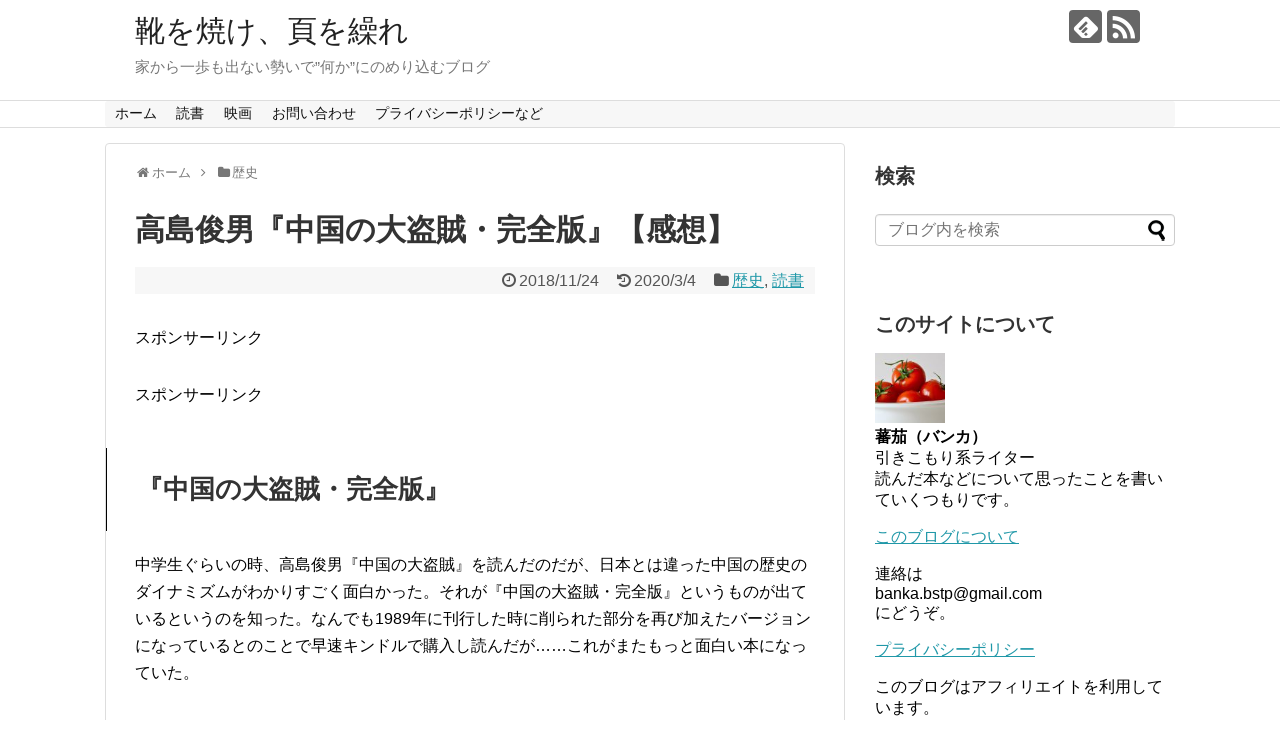

--- FILE ---
content_type: text/html; charset=UTF-8
request_url: https://b-s-t-p.com/2018/11/24/chinese_great_bandits/
body_size: 18411
content:
<!DOCTYPE html><html dir="ltr" lang="ja" prefix="og: https://ogp.me/ns#"><head><meta charset="UTF-8"><meta name="viewport" content="width=device-width,initial-scale=1.0"><link rel="alternate" type="application/rss+xml" title="靴を焼け、頁を繰れ RSS Feed" href="https://b-s-t-p.com/feed/" /><link rel="pingback" href="https://b-s-t-p.com/xmlrpc.php" /><meta name="description" content="高島俊男『中国の大盗賊・完全版』は劉邦から毛沢東まで中国を支配する帝国を立ち上げた皇帝をみな盗賊からの成り上がり者として論じている。毛沢東が国民党にも日本軍にも勝ち最終的に勝者となったのは過去の盗賊皇帝の通った道をなぞったからなのだそうだ。" /><meta name="keywords" content="高島俊男,中国の大盗賊" /> <!-- OGP --><meta property="og:type" content="article"><meta property="og:description" content="高島俊男『中国の大盗賊・完全版』は劉邦から毛沢東まで中国を支配する帝国を立ち上げた皇帝をみな盗賊からの成り上がり者として論じている。毛沢東が国民党にも日本軍にも勝ち最終的に勝者となったのは過去の盗賊皇帝の通った道をなぞったからなのだそうだ。"><meta property="og:title" content="高島俊男『中国の大盗賊・完全版』【感想】"><meta property="og:url" content="https://b-s-t-p.com/2018/11/24/chinese_great_bandits/"><meta property="og:image" content="https://b-s-t-p.com/wp-content/uploads/2018/11/31YHshMOilL.jpg"><meta property="og:site_name" content="靴を焼け、頁を繰れ"><meta property="og:locale" content="ja_JP"> <!-- /OGP --> <!-- Twitter Card --><meta name="twitter:card" content="summary"><meta name="twitter:description" content="高島俊男『中国の大盗賊・完全版』は劉邦から毛沢東まで中国を支配する帝国を立ち上げた皇帝をみな盗賊からの成り上がり者として論じている。毛沢東が国民党にも日本軍にも勝ち最終的に勝者となったのは過去の盗賊皇帝の通った道をなぞったからなのだそうだ。"><meta name="twitter:title" content="高島俊男『中国の大盗賊・完全版』【感想】"><meta name="twitter:url" content="https://b-s-t-p.com/2018/11/24/chinese_great_bandits/"><meta name="twitter:image" content="https://b-s-t-p.com/wp-content/uploads/2018/11/31YHshMOilL.jpg"><meta name="twitter:domain" content="b-s-t-p.com"> <!-- /Twitter Card --> <script>(function(i,s,o,g,r,a,m){i['GoogleAnalyticsObject']=r;i[r]=i[r]||function(){
  (i[r].q=i[r].q||[]).push(arguments)},i[r].l=1*new Date();a=s.createElement(o),
  m=s.getElementsByTagName(o)[0];a.async=1;a.src=g;m.parentNode.insertBefore(a,m)
  })(window,document,'script','https://www.google-analytics.com/analytics.js','ga');
 
  ga('create', 'UA-100446160-1', 'auto');
  ga('send', 'pageview');</script> <script async src="//pagead2.googlesyndication.com/pagead/js/adsbygoogle.js"></script> <script>(adsbygoogle = window.adsbygoogle || []).push({
    google_ad_client: "ca-pub-7677649955455746",
    enable_page_level_ads: true
  });</script> <link rel="preload" as="font" type="font/woff" href="http://b-s-t-p.com/wp-content/themes/simplicity2/webfonts/fonts/fontawesome-webfont.woff2?v=4.5.0" crossorigin><link media="all" href="https://b-s-t-p.com/wp-content/cache/autoptimize/css/autoptimize_02a6750a4a3364ea0692019579286176.css" rel="stylesheet"><link media="print" href="https://b-s-t-p.com/wp-content/cache/autoptimize/css/autoptimize_3c2cfaa3722d977fbc9c5dc7148562b7.css" rel="stylesheet"><title>高島俊男『中国の大盗賊・完全版』【感想】 | 靴を焼け、頁を繰れ</title> <!-- All in One SEO 4.8.2 - aioseo.com --><meta name="description" content="高島俊男『中国の大盗賊・完全版』は劉邦から毛沢東まで中国を支配する帝国を立ち上げた皇帝をみな盗賊からの成り上がり者として論じている。毛沢東が国民党にも日本軍にも勝ち最終的に勝者となったのは過去の盗賊皇帝の通った道をなぞったからなのだそうだ。" /><meta name="robots" content="max-image-preview:large" /><meta name="author" content="banka"/><meta name="google-site-verification" content="yaKvNyqKWqDdZxk4zahnNBoFBQ4WsEyMlQrQBri83WY" /><link rel="canonical" href="https://b-s-t-p.com/2018/11/24/chinese_great_bandits/" /><meta name="generator" content="All in One SEO (AIOSEO) 4.8.2" /><meta property="og:locale" content="ja_JP" /><meta property="og:site_name" content="靴を焼け、頁を繰れ" /><meta property="og:type" content="article" /><meta property="og:title" content="高島俊男『中国の大盗賊・完全版』【感想】 | 靴を焼け、頁を繰れ" /><meta property="og:description" content="高島俊男『中国の大盗賊・完全版』は劉邦から毛沢東まで中国を支配する帝国を立ち上げた皇帝をみな盗賊からの成り上がり者として論じている。毛沢東が国民党にも日本軍にも勝ち最終的に勝者となったのは過去の盗賊皇帝の通った道をなぞったからなのだそうだ。" /><meta property="og:url" content="https://b-s-t-p.com/2018/11/24/chinese_great_bandits/" /><meta property="og:image" content="https://b-s-t-p.com/wp-content/uploads/2018/11/31YHshMOilL.jpg" /><meta property="og:image:secure_url" content="https://b-s-t-p.com/wp-content/uploads/2018/11/31YHshMOilL.jpg" /><meta property="og:image:width" content="308" /><meta property="og:image:height" content="500" /><meta property="article:published_time" content="2018-11-24T11:01:32+00:00" /><meta property="article:modified_time" content="2020-03-03T16:23:28+00:00" /><meta name="twitter:card" content="summary" /><meta name="twitter:site" content="@BANKA_bstp" /><meta name="twitter:title" content="高島俊男『中国の大盗賊・完全版』【感想】 | 靴を焼け、頁を繰れ" /><meta name="twitter:description" content="高島俊男『中国の大盗賊・完全版』は劉邦から毛沢東まで中国を支配する帝国を立ち上げた皇帝をみな盗賊からの成り上がり者として論じている。毛沢東が国民党にも日本軍にも勝ち最終的に勝者となったのは過去の盗賊皇帝の通った道をなぞったからなのだそうだ。" /><meta name="twitter:creator" content="@BANKA_bstp" /><meta name="twitter:image" content="https://b-s-t-p.com/wp-content/uploads/2018/11/31YHshMOilL.jpg" /> <script type="application/ld+json" class="aioseo-schema">{"@context":"https:\/\/schema.org","@graph":[{"@type":"Article","@id":"https:\/\/b-s-t-p.com\/2018\/11\/24\/chinese_great_bandits\/#article","name":"\u9ad8\u5cf6\u4fca\u7537\u300e\u4e2d\u56fd\u306e\u5927\u76d7\u8cca\u30fb\u5b8c\u5168\u7248\u300f\u3010\u611f\u60f3\u3011 | \u9774\u3092\u713c\u3051\u3001\u9801\u3092\u7e70\u308c","headline":"\u9ad8\u5cf6\u4fca\u7537\u300e\u4e2d\u56fd\u306e\u5927\u76d7\u8cca\u30fb\u5b8c\u5168\u7248\u300f\u3010\u611f\u60f3\u3011","author":{"@id":"https:\/\/b-s-t-p.com\/author\/banka\/#author"},"publisher":{"@id":"https:\/\/b-s-t-p.com\/#person"},"image":{"@type":"ImageObject","url":"https:\/\/b-s-t-p.com\/wp-content\/uploads\/2018\/11\/31YHshMOilL.jpg","width":308,"height":500},"datePublished":"2018-11-24T20:01:32+09:00","dateModified":"2020-03-04T01:23:28+09:00","inLanguage":"ja","mainEntityOfPage":{"@id":"https:\/\/b-s-t-p.com\/2018\/11\/24\/chinese_great_bandits\/#webpage"},"isPartOf":{"@id":"https:\/\/b-s-t-p.com\/2018\/11\/24\/chinese_great_bandits\/#webpage"},"articleSection":"\u6b74\u53f2, \u8aad\u66f8, \u6b74\u53f2, \u8aad\u66f8"},{"@type":"BreadcrumbList","@id":"https:\/\/b-s-t-p.com\/2018\/11\/24\/chinese_great_bandits\/#breadcrumblist","itemListElement":[{"@type":"ListItem","@id":"https:\/\/b-s-t-p.com\/#listItem","position":1,"name":"\u5bb6","item":"https:\/\/b-s-t-p.com\/","nextItem":{"@type":"ListItem","@id":"https:\/\/b-s-t-p.com\/2018\/#listItem","name":"2018"}},{"@type":"ListItem","@id":"https:\/\/b-s-t-p.com\/2018\/#listItem","position":2,"name":"2018","item":"https:\/\/b-s-t-p.com\/2018\/","nextItem":{"@type":"ListItem","@id":"https:\/\/b-s-t-p.com\/2018\/11\/#listItem","name":"November"},"previousItem":{"@type":"ListItem","@id":"https:\/\/b-s-t-p.com\/#listItem","name":"\u5bb6"}},{"@type":"ListItem","@id":"https:\/\/b-s-t-p.com\/2018\/11\/#listItem","position":3,"name":"November","item":"https:\/\/b-s-t-p.com\/2018\/11\/","nextItem":{"@type":"ListItem","@id":"https:\/\/b-s-t-p.com\/2018\/11\/24\/#listItem","name":"24"},"previousItem":{"@type":"ListItem","@id":"https:\/\/b-s-t-p.com\/2018\/#listItem","name":"2018"}},{"@type":"ListItem","@id":"https:\/\/b-s-t-p.com\/2018\/11\/24\/#listItem","position":4,"name":"24","item":"https:\/\/b-s-t-p.com\/2018\/11\/24\/","nextItem":{"@type":"ListItem","@id":"https:\/\/b-s-t-p.com\/2018\/11\/24\/chinese_great_bandits\/#listItem","name":"\u9ad8\u5cf6\u4fca\u7537\u300e\u4e2d\u56fd\u306e\u5927\u76d7\u8cca\u30fb\u5b8c\u5168\u7248\u300f\u3010\u611f\u60f3\u3011"},"previousItem":{"@type":"ListItem","@id":"https:\/\/b-s-t-p.com\/2018\/11\/#listItem","name":"November"}},{"@type":"ListItem","@id":"https:\/\/b-s-t-p.com\/2018\/11\/24\/chinese_great_bandits\/#listItem","position":5,"name":"\u9ad8\u5cf6\u4fca\u7537\u300e\u4e2d\u56fd\u306e\u5927\u76d7\u8cca\u30fb\u5b8c\u5168\u7248\u300f\u3010\u611f\u60f3\u3011","previousItem":{"@type":"ListItem","@id":"https:\/\/b-s-t-p.com\/2018\/11\/24\/#listItem","name":"24"}}]},{"@type":"Person","@id":"https:\/\/b-s-t-p.com\/#person","name":"banka","image":{"@type":"ImageObject","@id":"https:\/\/b-s-t-p.com\/2018\/11\/24\/chinese_great_bandits\/#personImage","url":"https:\/\/secure.gravatar.com\/avatar\/bb59f1b4ed79bb818bf8192256d6095a?s=96&d=mm&r=g","width":96,"height":96,"caption":"banka"}},{"@type":"Person","@id":"https:\/\/b-s-t-p.com\/author\/banka\/#author","url":"https:\/\/b-s-t-p.com\/author\/banka\/","name":"banka","image":{"@type":"ImageObject","@id":"https:\/\/b-s-t-p.com\/2018\/11\/24\/chinese_great_bandits\/#authorImage","url":"https:\/\/secure.gravatar.com\/avatar\/bb59f1b4ed79bb818bf8192256d6095a?s=96&d=mm&r=g","width":96,"height":96,"caption":"banka"}},{"@type":"WebPage","@id":"https:\/\/b-s-t-p.com\/2018\/11\/24\/chinese_great_bandits\/#webpage","url":"https:\/\/b-s-t-p.com\/2018\/11\/24\/chinese_great_bandits\/","name":"\u9ad8\u5cf6\u4fca\u7537\u300e\u4e2d\u56fd\u306e\u5927\u76d7\u8cca\u30fb\u5b8c\u5168\u7248\u300f\u3010\u611f\u60f3\u3011 | \u9774\u3092\u713c\u3051\u3001\u9801\u3092\u7e70\u308c","description":"\u9ad8\u5cf6\u4fca\u7537\u300e\u4e2d\u56fd\u306e\u5927\u76d7\u8cca\u30fb\u5b8c\u5168\u7248\u300f\u306f\u5289\u90a6\u304b\u3089\u6bdb\u6ca2\u6771\u307e\u3067\u4e2d\u56fd\u3092\u652f\u914d\u3059\u308b\u5e1d\u56fd\u3092\u7acb\u3061\u4e0a\u3052\u305f\u7687\u5e1d\u3092\u307f\u306a\u76d7\u8cca\u304b\u3089\u306e\u6210\u308a\u4e0a\u304c\u308a\u8005\u3068\u3057\u3066\u8ad6\u3058\u3066\u3044\u308b\u3002\u6bdb\u6ca2\u6771\u304c\u56fd\u6c11\u515a\u306b\u3082\u65e5\u672c\u8ecd\u306b\u3082\u52dd\u3061\u6700\u7d42\u7684\u306b\u52dd\u8005\u3068\u306a\u3063\u305f\u306e\u306f\u904e\u53bb\u306e\u76d7\u8cca\u7687\u5e1d\u306e\u901a\u3063\u305f\u9053\u3092\u306a\u305e\u3063\u305f\u304b\u3089\u306a\u306e\u3060\u305d\u3046\u3060\u3002","inLanguage":"ja","isPartOf":{"@id":"https:\/\/b-s-t-p.com\/#website"},"breadcrumb":{"@id":"https:\/\/b-s-t-p.com\/2018\/11\/24\/chinese_great_bandits\/#breadcrumblist"},"author":{"@id":"https:\/\/b-s-t-p.com\/author\/banka\/#author"},"creator":{"@id":"https:\/\/b-s-t-p.com\/author\/banka\/#author"},"image":{"@type":"ImageObject","url":"https:\/\/b-s-t-p.com\/wp-content\/uploads\/2018\/11\/31YHshMOilL.jpg","@id":"https:\/\/b-s-t-p.com\/2018\/11\/24\/chinese_great_bandits\/#mainImage","width":308,"height":500},"primaryImageOfPage":{"@id":"https:\/\/b-s-t-p.com\/2018\/11\/24\/chinese_great_bandits\/#mainImage"},"datePublished":"2018-11-24T20:01:32+09:00","dateModified":"2020-03-04T01:23:28+09:00"},{"@type":"WebSite","@id":"https:\/\/b-s-t-p.com\/#website","url":"https:\/\/b-s-t-p.com\/","name":"\u9774\u3092\u713c\u3051\u3001\u9801\u3092\u7e70\u308c","description":"\u5bb6\u304b\u3089\u4e00\u6b69\u3082\u51fa\u306a\u3044\u52e2\u3044\u3067\u201d\u4f55\u304b\u201d\u306b\u306e\u3081\u308a\u8fbc\u3080\u30d6\u30ed\u30b0","inLanguage":"ja","publisher":{"@id":"https:\/\/b-s-t-p.com\/#person"}}]}</script> <!-- All in One SEO --><link rel="amphtml" href="https://b-s-t-p.com/2018/11/24/chinese_great_bandits/amp/" /><meta name="generator" content="AMP for WP 1.1.4"/><link href='https://fonts.gstatic.com' crossorigin='anonymous' rel='preconnect' /><link href='https://ajax.googleapis.com' rel='preconnect' /><link href='https://fonts.googleapis.com' rel='preconnect' /><link rel="alternate" type="application/rss+xml" title="靴を焼け、頁を繰れ &raquo; フィード" href="https://b-s-t-p.com/feed/" /><link rel="alternate" type="application/rss+xml" title="靴を焼け、頁を繰れ &raquo; コメントフィード" href="https://b-s-t-p.com/comments/feed/" /> <script type="text/javascript" id="wpp-js" src="https://b-s-t-p.com/wp-content/plugins/wordpress-popular-posts/assets/js/wpp.min.js?ver=7.3.1" data-sampling="0" data-sampling-rate="100" data-api-url="https://b-s-t-p.com/wp-json/wordpress-popular-posts" data-post-id="537" data-token="78ef88457d" data-lang="0" data-debug="0"></script> <link rel="alternate" type="application/rss+xml" title="靴を焼け、頁を繰れ &raquo; 高島俊男『中国の大盗賊・完全版』【感想】 のコメントのフィード" href="https://b-s-t-p.com/2018/11/24/chinese_great_bandits/feed/" /> <!-- This site uses the Google Analytics by MonsterInsights plugin v9.11.0 - Using Analytics tracking - https://www.monsterinsights.com/ --> <script src="//www.googletagmanager.com/gtag/js?id=G-PBQ0N1SKDN"  data-cfasync="false" data-wpfc-render="false" type="text/javascript" async></script> <script data-cfasync="false" data-wpfc-render="false" type="text/javascript">var mi_version = '9.11.0';
				var mi_track_user = true;
				var mi_no_track_reason = '';
								var MonsterInsightsDefaultLocations = {"page_location":"https:\/\/b-s-t-p.com\/2018\/11\/24\/chinese_great_bandits\/"};
								if ( typeof MonsterInsightsPrivacyGuardFilter === 'function' ) {
					var MonsterInsightsLocations = (typeof MonsterInsightsExcludeQuery === 'object') ? MonsterInsightsPrivacyGuardFilter( MonsterInsightsExcludeQuery ) : MonsterInsightsPrivacyGuardFilter( MonsterInsightsDefaultLocations );
				} else {
					var MonsterInsightsLocations = (typeof MonsterInsightsExcludeQuery === 'object') ? MonsterInsightsExcludeQuery : MonsterInsightsDefaultLocations;
				}

								var disableStrs = [
										'ga-disable-G-PBQ0N1SKDN',
									];

				/* Function to detect opted out users */
				function __gtagTrackerIsOptedOut() {
					for (var index = 0; index < disableStrs.length; index++) {
						if (document.cookie.indexOf(disableStrs[index] + '=true') > -1) {
							return true;
						}
					}

					return false;
				}

				/* Disable tracking if the opt-out cookie exists. */
				if (__gtagTrackerIsOptedOut()) {
					for (var index = 0; index < disableStrs.length; index++) {
						window[disableStrs[index]] = true;
					}
				}

				/* Opt-out function */
				function __gtagTrackerOptout() {
					for (var index = 0; index < disableStrs.length; index++) {
						document.cookie = disableStrs[index] + '=true; expires=Thu, 31 Dec 2099 23:59:59 UTC; path=/';
						window[disableStrs[index]] = true;
					}
				}

				if ('undefined' === typeof gaOptout) {
					function gaOptout() {
						__gtagTrackerOptout();
					}
				}
								window.dataLayer = window.dataLayer || [];

				window.MonsterInsightsDualTracker = {
					helpers: {},
					trackers: {},
				};
				if (mi_track_user) {
					function __gtagDataLayer() {
						dataLayer.push(arguments);
					}

					function __gtagTracker(type, name, parameters) {
						if (!parameters) {
							parameters = {};
						}

						if (parameters.send_to) {
							__gtagDataLayer.apply(null, arguments);
							return;
						}

						if (type === 'event') {
														parameters.send_to = monsterinsights_frontend.v4_id;
							var hookName = name;
							if (typeof parameters['event_category'] !== 'undefined') {
								hookName = parameters['event_category'] + ':' + name;
							}

							if (typeof MonsterInsightsDualTracker.trackers[hookName] !== 'undefined') {
								MonsterInsightsDualTracker.trackers[hookName](parameters);
							} else {
								__gtagDataLayer('event', name, parameters);
							}
							
						} else {
							__gtagDataLayer.apply(null, arguments);
						}
					}

					__gtagTracker('js', new Date());
					__gtagTracker('set', {
						'developer_id.dZGIzZG': true,
											});
					if ( MonsterInsightsLocations.page_location ) {
						__gtagTracker('set', MonsterInsightsLocations);
					}
										__gtagTracker('config', 'G-PBQ0N1SKDN', {"forceSSL":"true","link_attribution":"true"} );
										window.gtag = __gtagTracker;										(function () {
						/* https://developers.google.com/analytics/devguides/collection/analyticsjs/ */
						/* ga and __gaTracker compatibility shim. */
						var noopfn = function () {
							return null;
						};
						var newtracker = function () {
							return new Tracker();
						};
						var Tracker = function () {
							return null;
						};
						var p = Tracker.prototype;
						p.get = noopfn;
						p.set = noopfn;
						p.send = function () {
							var args = Array.prototype.slice.call(arguments);
							args.unshift('send');
							__gaTracker.apply(null, args);
						};
						var __gaTracker = function () {
							var len = arguments.length;
							if (len === 0) {
								return;
							}
							var f = arguments[len - 1];
							if (typeof f !== 'object' || f === null || typeof f.hitCallback !== 'function') {
								if ('send' === arguments[0]) {
									var hitConverted, hitObject = false, action;
									if ('event' === arguments[1]) {
										if ('undefined' !== typeof arguments[3]) {
											hitObject = {
												'eventAction': arguments[3],
												'eventCategory': arguments[2],
												'eventLabel': arguments[4],
												'value': arguments[5] ? arguments[5] : 1,
											}
										}
									}
									if ('pageview' === arguments[1]) {
										if ('undefined' !== typeof arguments[2]) {
											hitObject = {
												'eventAction': 'page_view',
												'page_path': arguments[2],
											}
										}
									}
									if (typeof arguments[2] === 'object') {
										hitObject = arguments[2];
									}
									if (typeof arguments[5] === 'object') {
										Object.assign(hitObject, arguments[5]);
									}
									if ('undefined' !== typeof arguments[1].hitType) {
										hitObject = arguments[1];
										if ('pageview' === hitObject.hitType) {
											hitObject.eventAction = 'page_view';
										}
									}
									if (hitObject) {
										action = 'timing' === arguments[1].hitType ? 'timing_complete' : hitObject.eventAction;
										hitConverted = mapArgs(hitObject);
										__gtagTracker('event', action, hitConverted);
									}
								}
								return;
							}

							function mapArgs(args) {
								var arg, hit = {};
								var gaMap = {
									'eventCategory': 'event_category',
									'eventAction': 'event_action',
									'eventLabel': 'event_label',
									'eventValue': 'event_value',
									'nonInteraction': 'non_interaction',
									'timingCategory': 'event_category',
									'timingVar': 'name',
									'timingValue': 'value',
									'timingLabel': 'event_label',
									'page': 'page_path',
									'location': 'page_location',
									'title': 'page_title',
									'referrer' : 'page_referrer',
								};
								for (arg in args) {
																		if (!(!args.hasOwnProperty(arg) || !gaMap.hasOwnProperty(arg))) {
										hit[gaMap[arg]] = args[arg];
									} else {
										hit[arg] = args[arg];
									}
								}
								return hit;
							}

							try {
								f.hitCallback();
							} catch (ex) {
							}
						};
						__gaTracker.create = newtracker;
						__gaTracker.getByName = newtracker;
						__gaTracker.getAll = function () {
							return [];
						};
						__gaTracker.remove = noopfn;
						__gaTracker.loaded = true;
						window['__gaTracker'] = __gaTracker;
					})();
									} else {
										console.log("");
					(function () {
						function __gtagTracker() {
							return null;
						}

						window['__gtagTracker'] = __gtagTracker;
						window['gtag'] = __gtagTracker;
					})();
									}</script> <!-- / Google Analytics by MonsterInsights --><link rel='stylesheet' id='a3a3_lazy_load-css' href='//b-s-t-p.com/wp-content/uploads/sass/a3_lazy_load.min.css' type='text/css' media='all' /> <script type="text/javascript" src="https://b-s-t-p.com/wp-includes/js/jquery/jquery.min.js" id="jquery-core-js"></script> <script data-cfasync="false" data-wpfc-render="false" type="text/javascript" id='monsterinsights-frontend-script-js-extra'>/* <![CDATA[ */
var monsterinsights_frontend = {"js_events_tracking":"true","download_extensions":"doc,pdf,ppt,zip,xls,docx,pptx,xlsx","inbound_paths":"[{\"path\":\"\\\/go\\\/\",\"label\":\"affiliate\"},{\"path\":\"\\\/recommend\\\/\",\"label\":\"affiliate\"}]","home_url":"https:\/\/b-s-t-p.com","hash_tracking":"false","v4_id":"G-PBQ0N1SKDN"};/* ]]> */</script> <link rel="EditURI" type="application/rsd+xml" title="RSD" href="https://b-s-t-p.com/xmlrpc.php?rsd" /><meta name="generator" content="WordPress 6.5.7" /><link rel='shortlink' href='https://b-s-t-p.com/?p=537' /><link rel="alternate" type="application/json+oembed" href="https://b-s-t-p.com/wp-json/oembed/1.0/embed?url=https%3A%2F%2Fb-s-t-p.com%2F2018%2F11%2F24%2Fchinese_great_bandits%2F" /><link rel="alternate" type="text/xml+oembed" href="https://b-s-t-p.com/wp-json/oembed/1.0/embed?url=https%3A%2F%2Fb-s-t-p.com%2F2018%2F11%2F24%2Fchinese_great_bandits%2F&#038;format=xml" /> <script type="text/javascript" src="//aml.valuecommerce.com/vcdal.js" async></script> </head><body class="post-template-default single single-post postid-537 single-format-standard categoryid-22 categoryid-25" itemscope itemtype="http://schema.org/WebPage"><div id="container"> <!-- header --><header itemscope itemtype="http://schema.org/WPHeader"><div id="header" class="clearfix"><div id="header-in"><div id="h-top"> <!-- モバイルメニュー表示用のボタン --><div id="mobile-menu"> <a id="mobile-menu-modal" href="#animatedModal"><span class="fa fa-bars fa-2x"></span></a></div><div class="alignleft top-title-catchphrase"> <!-- サイトのタイトル --><p id="site-title" itemscope itemtype="http://schema.org/Organization"> <a href="https://b-s-t-p.com/">靴を焼け、頁を繰れ</a></p> <!-- サイトの概要 --><p id="site-description"> 家から一歩も出ない勢いで”何か”にのめり込むブログ</p></div><div class="alignright top-sns-follows"> <!-- SNSページ --><div class="sns-pages"><p class="sns-follow-msg">フォローする</p><ul class="snsp"><li class="feedly-page"><a href='//feedly.com/index.html#subscription%2Ffeed%2Fhttps%3A%2F%2Fb-s-t-p.com%2Ffeed%2F' target='blank' title="feedlyで更新情報を購読" rel="nofollow"><span class="icon-feedly-logo"></span></a></li><li class="rss-page"><a href="https://b-s-t-p.com/feed/" target="_blank" title="RSSで更新情報をフォロー" rel="nofollow"><span class="icon-rss-logo"></span></a></li></ul></div></div></div><!-- /#h-top --></div><!-- /#header-in --></div><!-- /#header --></header> <!-- Navigation --><nav itemscope itemtype="http://schema.org/SiteNavigationElement"><div id="navi"><div id="navi-in"><div class="menu-%e3%83%96%e3%83%ad%e3%82%b0-container"><ul id="menu-%e3%83%96%e3%83%ad%e3%82%b0" class="menu"><li id="menu-item-122" class="menu-item menu-item-type-custom menu-item-object-custom menu-item-home menu-item-122"><a href="https://b-s-t-p.com">ホーム</a></li><li id="menu-item-1543" class="menu-item menu-item-type-taxonomy menu-item-object-category current-post-ancestor current-menu-parent current-post-parent menu-item-1543"><a href="https://b-s-t-p.com/category/%e8%aa%ad%e6%9b%b8/">読書</a></li><li id="menu-item-1544" class="menu-item menu-item-type-taxonomy menu-item-object-category menu-item-1544"><a href="https://b-s-t-p.com/category/%e6%98%a0%e7%94%bb/">映画</a></li><li id="menu-item-552" class="menu-item menu-item-type-post_type menu-item-object-page menu-item-552"><a href="https://b-s-t-p.com/page-9/">お問い合わせ</a></li><li id="menu-item-550" class="menu-item menu-item-type-post_type menu-item-object-page menu-item-privacy-policy menu-item-550"><a rel="privacy-policy" href="https://b-s-t-p.com/policy/">プライバシーポリシーなど</a></li></ul></div></div><!-- /#navi-in --></div><!-- /#navi --></nav> <!-- /Navigation --> <!-- 本体部分 --><div id="body"><div id="body-in"> <!-- main --><main itemscope itemprop="mainContentOfPage"><div id="main" itemscope itemtype="http://schema.org/Blog"><div id="text-5" class="widget-over-breadcrumbs widget_text"><div class="textwidget"></div></div><div id="breadcrumb" class="breadcrumb-category"><div itemtype="http://data-vocabulary.org/Breadcrumb" itemscope="" class="breadcrumb-home"><span class="fa fa-home fa-fw"></span><a href="https://b-s-t-p.com" itemprop="url"><span itemprop="title">ホーム</span></a><span class="sp"><span class="fa fa-angle-right"></span></span></div><div itemtype="http://data-vocabulary.org/Breadcrumb" itemscope=""><span class="fa fa-folder fa-fw"></span><a href="https://b-s-t-p.com/category/%e6%ad%b4%e5%8f%b2/" itemprop="url"><span itemprop="title">歴史</span></a></div></div><!-- /#breadcrumb --><div id="post-537" class="post-537 post type-post status-publish format-standard has-post-thumbnail hentry category-22 category-25 tag-23 tag-24"><article class="article"><header><h1 class="entry-title"> 高島俊男『中国の大盗賊・完全版』【感想】</h1><p class="post-meta"> <span class="post-date"><span class="fa fa-clock-o fa-fw"></span><time class="entry-date date published" datetime="2018-11-24T20:01:32+09:00">2018/11/24</time></span> <span class="post-update"><span class="fa fa-history fa-fw"></span><span class="entry-date date updated">2020/3/4</span></span> <span class="category"><span class="fa fa-folder fa-fw"></span><a href="https://b-s-t-p.com/category/%e6%ad%b4%e5%8f%b2/" rel="category tag">歴史</a>, <a href="https://b-s-t-p.com/category/%e8%aa%ad%e6%9b%b8/" rel="category tag">読書</a></span></p></header><div id="the-content" class="entry-content"> <!-- 広告 --><div class="ad-article-bottom ad-space"><div class="ad-label">スポンサーリンク</div><div class="ad-responsive adsense-336"><div class="ad-article-bottom ad-space"><div class="ad-label">スポンサーリンク</div><div class="ad-left ad-pc adsense-336"></div><div class="ad-right ad-pc adsense-336"></div><div class="clear"></div></div></div></div><h2>『中国の大盗賊・完全版』</h2><p>中学生ぐらいの時、高島俊男『中国の大盗賊』を読んだのだが、日本とは違った中国の歴史のダイナミズムがわかりすごく面白かった。それが『中国の大盗賊・完全版』というものが出ているというのを知った。なんでも1989年に刊行した時に削られた部分を再び加えたバージョンになっているとのことで早速キンドルで購入し読んだが……これがまたもっと面白い本になっていた。</p><p><iframe style="width:120px;height:240px;" marginwidth="0" marginheight="0" scrolling="no" frameborder="0" src="https://rcm-fe.amazon-adsystem.com/e/cm?ref=qf_sp_asin_til&#038;t=banka-22&#038;m=amazon&#038;o=9&#038;p=8&#038;l=as1&#038;IS2=1&#038;detail=1&#038;asins=4061497464&#038;linkId=e9c476eb67840c387457c3939cdb335a&#038;bc1=ffffff&#038;lt1=_top&#038;fc1=333333&#038;lc1=0066c0&#038;bg1=ffffff&#038;f=ifr"><br /> </iframe></p><h2>そもそも盗賊とは</h2><p>　日本語で「盗賊」と言われれば泥棒の集団のようなイメージだが、中国語で「盗賊」といえば、非体制の武装集団のことなのだそうだ。</p><p>　この「非体制」というのが重要なところで村を襲って略奪を繰り返す集団も、徒党を組んで体制への不満を主張し役所を攻撃したりする集団も同じように「盗賊」と呼ばれる。百姓から収穫物を巻き上げる山賊も体制をひっくり返そうとする世直し集団も体制側から見れば秩序を乱す困りものという点で変わらないからだ。</p><p>　どこから盗賊が生まれるのかというと、中国は広いといえど耕作に適している土地は大して広くはない。土地や農作業にあぶれた人や、生産力が低くて農家じゃ食っていけない人が生まれ、集まって盗賊となる。</p><p>　こうした盗賊を取り締まる兵隊の方も、同じようにあぶれた人間を集めて治安対策＆社会保障として体制がまとめた集団なので、バックに国が付いているだけで盗賊と変わらないゴロツキ集団だったりする。</p><blockquote><p> 村を盗賊が襲って、立ち去ったあとへ兵隊が来て、あとから来た兵隊のほうがずっと兇暴で、徹底的に<ruby>掠奪<rt>りゃくだつ</rt></ruby>したというようなことは珍しくない。盗賊は百姓が飯のタネだから、ゼロにしてしまってはあとの商売にさしつかえる。兵隊は盗賊が飯のタネだから、盗賊のほうは少しは大切にするが、百姓に容赦する必要はない。百姓は両方にやられて、ふんだりけったりである。<br /> <cite><a href="https://www.amazon.co.jp/gp/product/4061497464/ref=as_li_tl?ie=UTF8&#038;camp=247&#038;creative=1211&#038;creativeASIN=4061497464&#038;linkCode=as2&#038;tag=banka-22&#038;linkId=88f19ecdce154abd3be5770e899e0816" class="external" rel="nofollow" target="_blank">高島俊男『中国の大盗賊・完全版』　序章「盗賊」とはどういうものか</a></cite></p></blockquote><h2>皇帝になる盗賊</h2><p>　で、こうした盗賊が社会の乱れに乗じる、宗教とくっついたり不平知識人を取り込んでスローガンを得る、広い組織を持った行商人が参加するなどの要因で大きく膨れ上がると天下を狙うようになる。本書のタイトルにある「大盗賊」というのは、そうして皇帝にまで成り上がった（もしくは成り上がろうとして失敗した）盗賊という意味なんですね。</p><p>　陳勝<span class="footnote_referrer"><a role="button" tabindex="0" onclick="footnote_moveToReference_537_1('footnote_plugin_reference_537_1_1');" onkeypress="footnote_moveToReference_537_1('footnote_plugin_reference_537_1_1');" ><sup id="footnote_plugin_tooltip_537_1_1" class="footnote_plugin_tooltip_text">1)</sup></a><span id="footnote_plugin_tooltip_text_537_1_1" class="footnote_tooltip">「<ruby>燕雀<rt>えんじゃく</rt></ruby>安んぞ<ruby>鴻鵠<rt>こうこく</rt></ruby>の志を知らんや」と「<ruby>王侯将相<rt>おうこうしょうしょう</rt></ruby>いずくんぞ種あらんや」の人</span></span>から始まって、本名も年齢もわからない漢の高祖劉邦、若い頃乞食坊主だったことがコンプレックスで「僧」とか「禿」とか「光」とかいう言葉を使った奴を死刑にした明の太祖<ruby>朱元璋<rt>しゅげんしょう</rt></ruby>、明王朝を倒して帝位に付くも四十日で満州族に負けて北京から追い出された李自成、著者につまんないヤツととことんディスられる太平天国の洪秀全と、中国歴代の盗賊について語るのだが、その文体が面白い。</p><p>　例えば劉邦が天下取りを終えた後、部下の統制に困り儒教を取り入れる時の解説がこうだ。わかりやすく、身も蓋もない。</p><blockquote><p> 　儒家は「文」ということを最も重んずる。「文」というのは模様とヒラヒラである。実用的には無意味な飾りである。<br /> 　衣服というものは本来、人間の体を寒さや害虫や岩の角から保護するためのものであるから、その役に立てば足りる。これを「質」（実質・実用）という。しかし人間の生活が進歩するとそれだけでは物足りなくなって、衣服に模様を描いたりヒラヒラをつけたりする。これが「文」（もよう、かざり）である。儒家は、人間の生活が「質」だけであっては<ruby>禽獣<rt>きんじゅう</rt></ruby>と大差ないのであって、「文」があってこそ万物の霊長たる資格があると主張するのである。（中略）<br /> 　儒家の儀式は複雑で、並の人間にはなかなかおぼえられない。それはそのはずで、誰でもすぐ出来ては儒者は商売にならない。誰でもお経がよめたら坊主の立つ瀬がないのと同じである。（中略）<br /> 　戦乱の時代は世の中万事「質」一本槍だから、儒者は帽子にションベンされてベソをかいているほかなかったが、世の中がおちついてくると「文」が幅をきかす。いよいよ儒者の出番ということになった。<br /> <cite><a href="https://www.amazon.co.jp/gp/product/4061497464/ref=as_li_tl?ie=UTF8&#038;camp=247&#038;creative=1211&#038;creativeASIN=4061497464&#038;linkCode=as2&#038;tag=banka-22&#038;linkId=88f19ecdce154abd3be5770e899e0816" class="external" rel="nofollow" target="_blank">高島俊男『中国の大盗賊・完全版』　第一章元祖盗賊皇帝――陳勝・劉邦</a></cite></p></blockquote><p><iframe style="width:120px;height:240px;" marginwidth="0" marginheight="0" scrolling="no" frameborder="0" src="https://rcm-fe.amazon-adsystem.com/e/cm?ref=qf_sp_asin_til&#038;t=banka-22&#038;m=amazon&#038;o=9&#038;p=8&#038;l=as1&#038;IS2=1&#038;detail=1&#038;asins=4267905894&#038;linkId=ba6347a5c0d064955feafb89c820ab67&#038;bc1=ffffff&#038;lt1=_top&#038;fc1=333333&#038;lc1=0066c0&#038;bg1=ffffff&#038;f=ifr"><br /> </iframe></p><h2>最後の盗賊皇帝――毛沢東！</h2><p>　そして本書の一番面白く、また旧版で削られた部分は、毛沢東は中国史上最後の盗賊皇帝である！というところである。というかむしろ毛沢東を盗賊皇帝として中国史に位置づけるというのが本書のテーマで、それが削られた旧版は前フリだけで終わったような本だった。</p><p>　完全版では李自成や太平天国の乱も中国共産党の歴史の中ではどう位置づけられているか？　どう評価されているかについて書かれておりそれがまた面白い。歴史とイデオロギーについて考えさせられる。</p><blockquote><p> 毛沢東の伝記はおもしろい。まさに波瀾万丈である。<br /> しかしそれは、史上あまたの盗賊首領や建国皇帝の伝記——王朝末の混乱期に生れあわせた一人の豪傑が、自分の集団を作り、あるいは既成集団を乗っ取って自分の私党とし、国内の政敵を実力で打倒して帝位につき、その後はまず自分に白い眼を向けるインテリや愛想よく尻尾を振らぬ官僚をやっつけ、つぎに建国の功臣たちを粛清し、ついに私党そのものを破壊して、天下を身内一族のものにしようとする……という伝記と、大筋においては少しもちがわぬのである。<br /> つまり毛沢東の伝記のおもしろさは、共産党が人民を解放したの民衆が立ちあがったのというヨタを聞くのがおもしろいのではさらさらなくて、こいつの前では朱元璋も李自成もケチなコソ泥くらいに見えてくるという大盗賊が、中国をムチャクチャに引っかきまわすという、一般中国人にとっては迷惑千万の歴史がおもしろいのである。<br /> <cite><a href="https://www.amazon.co.jp/gp/product/4061497464/ref=as_li_tl?ie=UTF8&#038;camp=247&#038;creative=1211&#038;creativeASIN=4061497464&#038;linkCode=as2&#038;tag=banka-22&#038;linkId=88f19ecdce154abd3be5770e899e0816" class="external" rel="nofollow" target="_blank">高島俊男『中国の大盗賊・完全版』　第五章これぞキワメツキ最後の盗賊皇帝</a></cite></p></blockquote><p>　マルクス主義を「上の者をやっつけるのはいいことだ（ただし自分の下の者が自分に逆らうのは許さん）」というとんでもない理解の仕方をし、中国の伝統的文化をマスターした毛沢東が、国民党・共産党・日本軍<span class="footnote_referrer"><a role="button" tabindex="0" onclick="footnote_moveToReference_537_1('footnote_plugin_reference_537_1_2');" onkeypress="footnote_moveToReference_537_1('footnote_plugin_reference_537_1_2');" ><sup id="footnote_plugin_tooltip_537_1_2" class="footnote_plugin_tooltip_text">2)</sup></a><span id="footnote_plugin_tooltip_text_537_1_2" class="footnote_tooltip">日本軍も中国を中心に見ると辺境から湧いて出る蛮族であり、清朝を興した満州族のようなものでそれはそれで盗賊というのも面白い</span></span>の三つ巴の戦いを制して中国の支配者になる、というのは確かにロマンがある。いわば毛沢東は官軍に取り入れられず帝国を作った水滸伝、三国の内の一つが天下を取った三国志だからそりゃあワクワクするに決まってるわ。</p><p>　毛沢東と共産党の逸話も面白いが、毛沢東が最終的に勝者となったのは中国史に学んで、盗賊としての勝利への道をなぞったからだといわれると中国という地域の特殊性を思い知らされる。</p><p>　また、初代皇帝が毛沢東が明の太祖洪武帝なら、帝国の路線を市場経済に転換した鄧小平は明の第三代皇帝の永楽帝であり、今に続く中国は毛沢東の中国と別の王朝と考えられる、というのは中国を社会主義国家として見るよりわかりやすい見方だし、これから先の中国を見る上でも役に立つと思う。</p><p>　歴史好きの人には是非オススメな一冊。</p><p><iframe style="width:120px;height:240px;" marginwidth="0" marginheight="0" scrolling="no" frameborder="0" src="https://rcm-fe.amazon-adsystem.com/e/cm?ref=qf_sp_asin_til&#038;t=banka-22&#038;m=amazon&#038;o=9&#038;p=8&#038;l=as1&#038;IS2=1&#038;detail=1&#038;asins=4061497464&#038;linkId=e9c476eb67840c387457c3939cdb335a&#038;bc1=ffffff&#038;lt1=_top&#038;fc1=333333&#038;lc1=0066c0&#038;bg1=ffffff&#038;f=ifr"><br /> </iframe></p><div class="speaker-mute footnotes_reference_container"><div class="footnote_container_prepare"><p><span role="button" tabindex="0" class="footnote_reference_container_label pointer" onclick="footnote_expand_collapse_reference_container_537_1();">脚注</span><span role="button" tabindex="0" class="footnote_reference_container_collapse_button" style="display: none;" onclick="footnote_expand_collapse_reference_container_537_1();">[<a id="footnote_reference_container_collapse_button_537_1">+</a>]</span></p></div><div id="footnote_references_container_537_1" style=""><table class="footnotes_table footnote-reference-container"><caption class="accessibility">脚注</caption><tbody><tr class="footnotes_plugin_reference_row"><th scope="row" class="footnote_plugin_index_combi pointer"  onclick="footnote_moveToAnchor_537_1('footnote_plugin_tooltip_537_1_1');"><a id="footnote_plugin_reference_537_1_1" class="footnote_backlink"><span class="footnote_index_arrow">本文へ</span>1</a></th><td class="footnote_plugin_text">「<ruby>燕雀<rt>えんじゃく</rt></ruby>安んぞ<ruby>鴻鵠<rt>こうこく</rt></ruby>の志を知らんや」と「<ruby>王侯将相<rt>おうこうしょうしょう</rt></ruby>いずくんぞ種あらんや」の人</td></tr><tr class="footnotes_plugin_reference_row"><th scope="row" class="footnote_plugin_index_combi pointer"  onclick="footnote_moveToAnchor_537_1('footnote_plugin_tooltip_537_1_2');"><a id="footnote_plugin_reference_537_1_2" class="footnote_backlink"><span class="footnote_index_arrow">本文へ</span>2</a></th><td class="footnote_plugin_text">日本軍も中国を中心に見ると辺境から湧いて出る蛮族であり、清朝を興した満州族のようなものでそれはそれで盗賊というのも面白い</td></tr></tbody></table></div></div></div><footer> <!-- ページリンク --> <!-- 文章下広告 --><div class="ad-article-bottom ad-space"><div class="ad-label">スポンサーリンク</div><div class="ad-responsive adsense-336"><div class="ad-article-bottom ad-space"><div class="ad-label">スポンサーリンク</div><div class="ad-left ad-pc adsense-336"></div><div class="ad-right ad-pc adsense-336"></div><div class="clear"></div></div></div></div><div id="sns-group" class="sns-group sns-group-bottom"><div class="sns-buttons sns-buttons-pc"><p class="sns-share-msg">シェアする</p><ul class="snsb clearfix"><li class="balloon-btn twitter-balloon-btn twitter-balloon-btn-defalt"><div class="balloon-btn-set"><div class="arrow-box"> <a href="//twitter.com/search?q=https%3A%2F%2Fb-s-t-p.com%2F2018%2F11%2F24%2Fchinese_great_bandits%2F" target="blank" class="arrow-box-link twitter-arrow-box-link" rel="nofollow"> <span class="social-count twitter-count"><span class="fa fa-comments"></span></span> </a></div> <a href="//twitter.com/share?text=%E9%AB%98%E5%B3%B6%E4%BF%8A%E7%94%B7%E3%80%8E%E4%B8%AD%E5%9B%BD%E3%81%AE%E5%A4%A7%E7%9B%97%E8%B3%8A%E3%83%BB%E5%AE%8C%E5%85%A8%E7%89%88%E3%80%8F%E3%80%90%E6%84%9F%E6%83%B3%E3%80%91&amp;url=https%3A%2F%2Fb-s-t-p.com%2F2018%2F11%2F24%2Fchinese_great_bandits%2F" target="blank" class="balloon-btn-link twitter-balloon-btn-link twitter-balloon-btn-link-default" rel="nofollow"> <span class="fa fa-twitter"></span> <span class="tweet-label">ツイート</span> </a></div></li><li class="facebook-btn"><div class="fb-like" data-href="https://b-s-t-p.com/2018/11/24/chinese_great_bandits/" data-layout="box_count" data-action="like" data-show-faces="false" data-share="true"></div></li><li class="google-plus-btn"><script type="text/javascript" src="//apis.google.com/js/plusone.js"></script> <div class="g-plusone" data-size="tall" data-href="https://b-s-t-p.com/2018/11/24/chinese_great_bandits/"></div></li><li class="hatena-btn"> <a href="//b.hatena.ne.jp/entry/https://b-s-t-p.com/2018/11/24/chinese_great_bandits/" class="hatena-bookmark-button" data-hatena-bookmark-title="高島俊男『中国の大盗賊・完全版』【感想】｜靴を焼け、頁を繰れ" data-hatena-bookmark-layout="vertical-balloon" title="このエントリーをはてなブックマークに追加"><img src="//b.st-hatena.com/images/entry-button/button-only.gif" alt="このエントリーをはてなブックマークに追加" style="border: none;" /></a><script type="text/javascript" src="//b.st-hatena.com/js/bookmark_button.js" async="async"></script> </li><li class="pocket-btn"><a data-pocket-label="pocket" data-pocket-count="vertical" class="pocket-btn" data-lang="en"></a></li><li class="line-btn"> <a href="//line.me/R/msg/text/?高島俊男『中国の大盗賊・完全版』【感想】%0D%0Ahttps://b-s-t-p.com/2018/11/24/chinese_great_bandits/" target="blank" class="line-btn-link" rel="nofollow"> <img src="https://b-s-t-p.com/wp-content/themes/simplicity2/images/line-btn.png" alt="" class="line-btn-img"><img src="https://b-s-t-p.com/wp-content/themes/simplicity2/images/line-btn-mini.png" alt="" class="line-btn-img-mini"> </a></li></ul></div> <!-- SNSページ --><div class="sns-pages"><p class="sns-follow-msg">フォローする</p><ul class="snsp"><li class="feedly-page"><a href='//feedly.com/index.html#subscription%2Ffeed%2Fhttps%3A%2F%2Fb-s-t-p.com%2Ffeed%2F' target='blank' title="feedlyで更新情報を購読" rel="nofollow"><span class="icon-feedly-logo"></span></a></li><li class="rss-page"><a href="https://b-s-t-p.com/feed/" target="_blank" title="RSSで更新情報をフォロー" rel="nofollow"><span class="icon-rss-logo"></span></a></li></ul></div></div><p class="footer-post-meta"> <span class="post-tag"><span class="fa fa-tag fa-fw"></span><a href="https://b-s-t-p.com/tag/%e6%ad%b4%e5%8f%b2/" rel="tag">歴史</a>, <a href="https://b-s-t-p.com/tag/%e8%aa%ad%e6%9b%b8/" rel="tag">読書</a></span> <span class="post-author vcard author"><span class="fn"><span class="fa fa-user fa-fw"></span><a href="https://b-s-t-p.com/author/banka/">banka</a> </span></span></p></footer></article><!-- .article --></div><!-- .post --><div id="under-entry-body"><aside id="related-entries"><h2>関連記事</h2> <a class="hover-card" href="https://b-s-t-p.com/2018/11/25/hukahorihone/"><article class="related-entry cf"><div class="related-entry-thumb"> <img width="100" height="100" src="//b-s-t-p.com/wp-content/plugins/a3-lazy-load/assets/images/lazy_placeholder.gif" data-lazy-type="image" data-src="https://b-s-t-p.com/wp-content/uploads/2018/11/51cAWQ0t8L-100x100.jpg" class="lazy lazy-hidden related-entry-thumb-image wp-post-image" alt="深堀骨『人喰い☆頭の体操』" decoding="async" srcset="" data-srcset="https://b-s-t-p.com/wp-content/uploads/2018/11/51cAWQ0t8L-100x100.jpg 100w, https://b-s-t-p.com/wp-content/uploads/2018/11/51cAWQ0t8L-150x150.jpg 150w" sizes="(max-width: 100px) 100vw, 100px" /><noscript><img width="100" height="100" src="https://b-s-t-p.com/wp-content/uploads/2018/11/51cAWQ0t8L-100x100.jpg" class="related-entry-thumb-image wp-post-image" alt="深堀骨『人喰い☆頭の体操』" decoding="async" srcset="https://b-s-t-p.com/wp-content/uploads/2018/11/51cAWQ0t8L-100x100.jpg 100w, https://b-s-t-p.com/wp-content/uploads/2018/11/51cAWQ0t8L-150x150.jpg 150w" sizes="(max-width: 100px) 100vw, 100px" /></noscript></div><!-- /.related-entry-thumb --><div class="related-entry-content"><header><h3 class="related-entry-title"> 深堀骨『人喰い☆頭の体操』</h3></header><p class="related-entry-snippet"> 深堀骨という小説家をご存知だろうか、というのは形式的な始め方で、皆さんの方に「知ってまーす」などという反応を期待しているわけではない。仮に知っていたとしても「知ってまーす」などとは絶対思わないだろう。そんな知る人ぞ知る作家が最近新作『人喰い☆頭の体操』を出した。</p><footer><p class="related-entry-read">記事を読む</p></footer></div><!-- /.related-entry-content --></article><!-- /.elated-entry --></a> <a class="hover-card" href="https://b-s-t-p.com/2020/08/28/150years/"><article class="related-entry cf"><div class="related-entry-thumb"> <img width="100" height="100" src="//b-s-t-p.com/wp-content/plugins/a3-lazy-load/assets/images/lazy_placeholder.gif" data-lazy-type="image" data-src="https://b-s-t-p.com/wp-content/uploads/2020/08/4121LtbSABL-100x100.jpg" class="lazy lazy-hidden related-entry-thumb-image wp-post-image" alt="【読書】山本義隆『近代日本一五〇年――科学技術総力戦体制の破綻』" decoding="async" srcset="" data-srcset="https://b-s-t-p.com/wp-content/uploads/2020/08/4121LtbSABL-100x100.jpg 100w, https://b-s-t-p.com/wp-content/uploads/2020/08/4121LtbSABL-150x150.jpg 150w" sizes="(max-width: 100px) 100vw, 100px" /><noscript><img width="100" height="100" src="https://b-s-t-p.com/wp-content/uploads/2020/08/4121LtbSABL-100x100.jpg" class="related-entry-thumb-image wp-post-image" alt="【読書】山本義隆『近代日本一五〇年――科学技術総力戦体制の破綻』" decoding="async" srcset="https://b-s-t-p.com/wp-content/uploads/2020/08/4121LtbSABL-100x100.jpg 100w, https://b-s-t-p.com/wp-content/uploads/2020/08/4121LtbSABL-150x150.jpg 150w" sizes="(max-width: 100px) 100vw, 100px" /></noscript></div><!-- /.related-entry-thumb --><div class="related-entry-content"><header><h3 class="related-entry-title"> 【読書】山本義隆『近代日本一五〇年――科学技術総力戦体制の破綻』</h3></header><p class="related-entry-snippet"> 山本義隆『近代日本一五〇年――科学技術総力戦体制の破綻』を読んだ。
この本は日本が開国してから現代に至るまで、科学技術による国家総...</p><footer><p class="related-entry-read">記事を読む</p></footer></div><!-- /.related-entry-content --></article><!-- /.elated-entry --></a> <a class="hover-card" href="https://b-s-t-p.com/2020/03/08/tmitio_hoepen/"><article class="related-entry cf"><div class="related-entry-thumb"> <img width="100" height="100" src="//b-s-t-p.com/wp-content/plugins/a3-lazy-load/assets/images/lazy_placeholder.gif" data-lazy-type="image" data-src="https://b-s-t-p.com/wp-content/uploads/2020/03/2020y03m08d_171020468-コピー-100x100.png" class="lazy lazy-hidden related-entry-thumb-image wp-post-image" alt="『都筑道夫のミステリイ指南』と『新吼えろペン』―連載は竜頭蛇尾でいい論" decoding="async" srcset="" data-srcset="https://b-s-t-p.com/wp-content/uploads/2020/03/2020y03m08d_171020468-コピー-100x100.png 100w, https://b-s-t-p.com/wp-content/uploads/2020/03/2020y03m08d_171020468-コピー-150x150.png 150w" sizes="(max-width: 100px) 100vw, 100px" /><noscript><img width="100" height="100" src="https://b-s-t-p.com/wp-content/uploads/2020/03/2020y03m08d_171020468-コピー-100x100.png" class="related-entry-thumb-image wp-post-image" alt="『都筑道夫のミステリイ指南』と『新吼えろペン』―連載は竜頭蛇尾でいい論" decoding="async" srcset="https://b-s-t-p.com/wp-content/uploads/2020/03/2020y03m08d_171020468-コピー-100x100.png 100w, https://b-s-t-p.com/wp-content/uploads/2020/03/2020y03m08d_171020468-コピー-150x150.png 150w" sizes="(max-width: 100px) 100vw, 100px" /></noscript></div><!-- /.related-entry-thumb --><div class="related-entry-content"><header><h3 class="related-entry-title"> 『都筑道夫のミステリイ指南』と『新吼えろペン』―連載は竜頭蛇尾でいい論</h3></header><p class="related-entry-snippet"> 推理作家の都筑道夫が書いた小説指南書『都筑道夫のミステリイ指南』を読んでいたら、以下の部分を読んであっとなった。
昔、エンタテインメントの...</p><footer><p class="related-entry-read">記事を読む</p></footer></div><!-- /.related-entry-content --></article><!-- /.elated-entry --></a> <a class="hover-card" href="https://b-s-t-p.com/2020/08/01/post-1990/"><article class="related-entry cf"><div class="related-entry-thumb"> <img src="https://b-s-t-p.com/wp-content/themes/simplicity2/images/no-image.png" alt="NO IMAGE" class="no-image related-entry-no-image" width="100" height="100" sizes="(max-width: 100px) 100vw, 100px" /></div><!-- /.related-entry-thumb --><div class="related-entry-content"><header><h3 class="related-entry-title"> 今週読んだ本―民俗学ミステリとか疑似科学ミステリとか逆説ミステリとか</h3></header><p class="related-entry-snippet"> 清水朔『奇譚蒐集録―北の大地のイコンヌㇷ゚―』  大正時代、「人鬼」と呼び伝えられる超能力者についての伝承を蒐集している帝大の臨時学者、...</p><footer><p class="related-entry-read">記事を読む</p></footer></div><!-- /.related-entry-content --></article><!-- /.elated-entry --></a> <a class="hover-card" href="https://b-s-t-p.com/2020/09/11/cat/"><article class="related-entry cf"><div class="related-entry-thumb"> <img width="100" height="100" src="//b-s-t-p.com/wp-content/plugins/a3-lazy-load/assets/images/lazy_placeholder.gif" data-lazy-type="image" data-src="https://b-s-t-p.com/wp-content/uploads/2020/09/51rVfQwbauL._SX346_BO1204203200_-100x100.jpg" class="lazy lazy-hidden related-entry-thumb-image wp-post-image" alt="【読書】キャサリン・M・ロジャーズ『猫の世界史』" decoding="async" loading="lazy" srcset="" data-srcset="https://b-s-t-p.com/wp-content/uploads/2020/09/51rVfQwbauL._SX346_BO1204203200_-100x100.jpg 100w, https://b-s-t-p.com/wp-content/uploads/2020/09/51rVfQwbauL._SX346_BO1204203200_-150x150.jpg 150w" sizes="(max-width: 100px) 100vw, 100px" /><noscript><img width="100" height="100" src="https://b-s-t-p.com/wp-content/uploads/2020/09/51rVfQwbauL._SX346_BO1204203200_-100x100.jpg" class="related-entry-thumb-image wp-post-image" alt="【読書】キャサリン・M・ロジャーズ『猫の世界史』" decoding="async" loading="lazy" srcset="https://b-s-t-p.com/wp-content/uploads/2020/09/51rVfQwbauL._SX346_BO1204203200_-100x100.jpg 100w, https://b-s-t-p.com/wp-content/uploads/2020/09/51rVfQwbauL._SX346_BO1204203200_-150x150.jpg 150w" sizes="(max-width: 100px) 100vw, 100px" /></noscript></div><!-- /.related-entry-thumb --><div class="related-entry-content"><header><h3 class="related-entry-title"> 【読書】キャサリン・M・ロジャーズ『猫の世界史』</h3></header><p class="related-entry-snippet"> タイトルは『猫の世界史』とあるが、猫がどのように人類と共存するようになったか、どのくらいの年代に猫が飼われるようになったか、どのよう...</p><footer><p class="related-entry-read">記事を読む</p></footer></div><!-- /.related-entry-content --></article><!-- /.elated-entry --></a> <a class="hover-card" href="https://b-s-t-p.com/2020/03/03/dangerous_aesthetics/"><article class="related-entry cf"><div class="related-entry-thumb"> <img width="100" height="100" src="//b-s-t-p.com/wp-content/plugins/a3-lazy-load/assets/images/lazy_placeholder.gif" data-lazy-type="image" data-src="https://b-s-t-p.com/wp-content/uploads/2020/03/41b6H7abaVL._SX304_BO1204203200_-100x100.jpg" class="lazy lazy-hidden related-entry-thumb-image wp-post-image" alt="【読書】津上英輔『危険な「美学」』感性の持つ危険性を警告した興味深い一冊" decoding="async" loading="lazy" srcset="" data-srcset="https://b-s-t-p.com/wp-content/uploads/2020/03/41b6H7abaVL._SX304_BO1204203200_-100x100.jpg 100w, https://b-s-t-p.com/wp-content/uploads/2020/03/41b6H7abaVL._SX304_BO1204203200_-150x150.jpg 150w" sizes="(max-width: 100px) 100vw, 100px" /><noscript><img width="100" height="100" src="https://b-s-t-p.com/wp-content/uploads/2020/03/41b6H7abaVL._SX304_BO1204203200_-100x100.jpg" class="related-entry-thumb-image wp-post-image" alt="【読書】津上英輔『危険な「美学」』感性の持つ危険性を警告した興味深い一冊" decoding="async" loading="lazy" srcset="https://b-s-t-p.com/wp-content/uploads/2020/03/41b6H7abaVL._SX304_BO1204203200_-100x100.jpg 100w, https://b-s-t-p.com/wp-content/uploads/2020/03/41b6H7abaVL._SX304_BO1204203200_-150x150.jpg 150w" sizes="(max-width: 100px) 100vw, 100px" /></noscript></div><!-- /.related-entry-thumb --><div class="related-entry-content"><header><h3 class="related-entry-title"> 【読書】津上英輔『危険な「美学」』感性の持つ危険性を警告した興味深い一冊</h3></header><p class="related-entry-snippet"> 「危うい美しさ」とか「危険な魅力」という表現がある。『危険な「美学」』を読み始める前はそうした美について書かれた本かと思っていたが、そうでは...</p><footer><p class="related-entry-read">記事を読む</p></footer></div><!-- /.related-entry-content --></article><!-- /.elated-entry --></a> <a class="hover-card" href="https://b-s-t-p.com/2021/01/12/take_up_thy_bed_and_walk/"><article class="related-entry cf"><div class="related-entry-thumb"> <img width="100" height="100" src="//b-s-t-p.com/wp-content/plugins/a3-lazy-load/assets/images/lazy_placeholder.gif" data-lazy-type="image" data-src="https://b-s-t-p.com/wp-content/uploads/2021/01/511325YFWAL-100x100.jpg" class="lazy lazy-hidden related-entry-thumb-image wp-post-image" alt="【読書】『クララは歩かなくてはいけないの？』文学を読むことで形成される障害への固定観念について" decoding="async" loading="lazy" srcset="" data-srcset="https://b-s-t-p.com/wp-content/uploads/2021/01/511325YFWAL-100x100.jpg 100w, https://b-s-t-p.com/wp-content/uploads/2021/01/511325YFWAL-150x150.jpg 150w" sizes="(max-width: 100px) 100vw, 100px" /><noscript><img width="100" height="100" src="https://b-s-t-p.com/wp-content/uploads/2021/01/511325YFWAL-100x100.jpg" class="related-entry-thumb-image wp-post-image" alt="【読書】『クララは歩かなくてはいけないの？』文学を読むことで形成される障害への固定観念について" decoding="async" loading="lazy" srcset="https://b-s-t-p.com/wp-content/uploads/2021/01/511325YFWAL-100x100.jpg 100w, https://b-s-t-p.com/wp-content/uploads/2021/01/511325YFWAL-150x150.jpg 150w" sizes="(max-width: 100px) 100vw, 100px" /></noscript></div><!-- /.related-entry-thumb --><div class="related-entry-content"><header><h3 class="related-entry-title"> 【読書】『クララは歩かなくてはいけないの？』文学を読むことで形成される障害への固定観念について</h3></header><p class="related-entry-snippet"> まずタイトルが強いというかこのタイトルだけですでに”勝ってる”感のある一冊。原題は「起き上がって床を担ぎ、歩きなさい」というもの。キリス...</p><footer><p class="related-entry-read">記事を読む</p></footer></div><!-- /.related-entry-content --></article><!-- /.elated-entry --></a> <a class="hover-card" href="https://b-s-t-p.com/2020/10/21/post-2186/"><article class="related-entry cf"><div class="related-entry-thumb"> <img width="100" height="100" src="//b-s-t-p.com/wp-content/plugins/a3-lazy-load/assets/images/lazy_placeholder.gif" data-lazy-type="image" data-src="https://b-s-t-p.com/wp-content/uploads/2020/10/312nSgubU3L._SX308_BO1204203200_-100x100.jpg" class="lazy lazy-hidden related-entry-thumb-image wp-post-image" alt="【読書】沢山美果子『性からよむ江戸時代』" decoding="async" loading="lazy" srcset="" data-srcset="https://b-s-t-p.com/wp-content/uploads/2020/10/312nSgubU3L._SX308_BO1204203200_-100x100.jpg 100w, https://b-s-t-p.com/wp-content/uploads/2020/10/312nSgubU3L._SX308_BO1204203200_-150x150.jpg 150w" sizes="(max-width: 100px) 100vw, 100px" /><noscript><img width="100" height="100" src="https://b-s-t-p.com/wp-content/uploads/2020/10/312nSgubU3L._SX308_BO1204203200_-100x100.jpg" class="related-entry-thumb-image wp-post-image" alt="【読書】沢山美果子『性からよむ江戸時代』" decoding="async" loading="lazy" srcset="https://b-s-t-p.com/wp-content/uploads/2020/10/312nSgubU3L._SX308_BO1204203200_-100x100.jpg 100w, https://b-s-t-p.com/wp-content/uploads/2020/10/312nSgubU3L._SX308_BO1204203200_-150x150.jpg 150w" sizes="(max-width: 100px) 100vw, 100px" /></noscript></div><!-- /.related-entry-thumb --><div class="related-entry-content"><header><h3 class="related-entry-title"> 【読書】沢山美果子『性からよむ江戸時代』</h3></header><p class="related-entry-snippet"> 『性からよむ江戸時代――生活の現場から』は江戸時代の史料を丹念に読み込み、当時の性の取り扱われ方について書いた一冊である。
第一章では...</p><footer><p class="related-entry-read">記事を読む</p></footer></div><!-- /.related-entry-content --></article><!-- /.elated-entry --></a> <a class="hover-card" href="https://b-s-t-p.com/2020/06/16/christianity_made_in_japan/"><article class="related-entry cf"><div class="related-entry-thumb"> <img width="100" height="100" src="//b-s-t-p.com/wp-content/plugins/a3-lazy-load/assets/images/lazy_placeholder.gif" data-lazy-type="image" data-src="https://b-s-t-p.com/wp-content/uploads/2020/06/416Z5DF82TL._SX348_BO1204203200_-100x100.jpg" class="lazy lazy-hidden related-entry-thumb-image wp-post-image" alt="【読書】マーク・R. マリンズ『メイド・イン・ジャパンのキリスト教』" decoding="async" loading="lazy" srcset="" data-srcset="https://b-s-t-p.com/wp-content/uploads/2020/06/416Z5DF82TL._SX348_BO1204203200_-100x100.jpg 100w, https://b-s-t-p.com/wp-content/uploads/2020/06/416Z5DF82TL._SX348_BO1204203200_-150x150.jpg 150w" sizes="(max-width: 100px) 100vw, 100px" /><noscript><img width="100" height="100" src="https://b-s-t-p.com/wp-content/uploads/2020/06/416Z5DF82TL._SX348_BO1204203200_-100x100.jpg" class="related-entry-thumb-image wp-post-image" alt="【読書】マーク・R. マリンズ『メイド・イン・ジャパンのキリスト教』" decoding="async" loading="lazy" srcset="https://b-s-t-p.com/wp-content/uploads/2020/06/416Z5DF82TL._SX348_BO1204203200_-100x100.jpg 100w, https://b-s-t-p.com/wp-content/uploads/2020/06/416Z5DF82TL._SX348_BO1204203200_-150x150.jpg 150w" sizes="(max-width: 100px) 100vw, 100px" /></noscript></div><!-- /.related-entry-thumb --><div class="related-entry-content"><header><h3 class="related-entry-title"> 【読書】マーク・R. マリンズ『メイド・イン・ジャパンのキリスト教』</h3></header><p class="related-entry-snippet"> なぜキリスト教は日本に根づかなかったんだろうか、開国後の日本にとって西洋の先進的な文化の一つとして受容されてもおかしくなかったのに、とい...</p><footer><p class="related-entry-read">記事を読む</p></footer></div><!-- /.related-entry-content --></article><!-- /.elated-entry --></a> <a class="hover-card" href="https://b-s-t-p.com/2020/06/20/bahai/"><article class="related-entry cf"><div class="related-entry-thumb"> <img width="100" height="100" src="//b-s-t-p.com/wp-content/plugins/a3-lazy-load/assets/images/lazy_placeholder.gif" data-lazy-type="image" data-src="https://b-s-t-p.com/wp-content/uploads/2020/06/41JAYQ3HRFL._SX321_BO1204203200_-100x100.jpg" class="lazy lazy-hidden related-entry-thumb-image wp-post-image" alt="イランで生まれた新宗教バハイ教について調べてみた" decoding="async" loading="lazy" srcset="" data-srcset="https://b-s-t-p.com/wp-content/uploads/2020/06/41JAYQ3HRFL._SX321_BO1204203200_-100x100.jpg 100w, https://b-s-t-p.com/wp-content/uploads/2020/06/41JAYQ3HRFL._SX321_BO1204203200_-150x150.jpg 150w" sizes="(max-width: 100px) 100vw, 100px" /><noscript><img width="100" height="100" src="https://b-s-t-p.com/wp-content/uploads/2020/06/41JAYQ3HRFL._SX321_BO1204203200_-100x100.jpg" class="related-entry-thumb-image wp-post-image" alt="イランで生まれた新宗教バハイ教について調べてみた" decoding="async" loading="lazy" srcset="https://b-s-t-p.com/wp-content/uploads/2020/06/41JAYQ3HRFL._SX321_BO1204203200_-100x100.jpg 100w, https://b-s-t-p.com/wp-content/uploads/2020/06/41JAYQ3HRFL._SX321_BO1204203200_-150x150.jpg 150w" sizes="(max-width: 100px) 100vw, 100px" /></noscript></div><!-- /.related-entry-thumb --><div class="related-entry-content"><header><h3 class="related-entry-title"> イランで生まれた新宗教バハイ教について調べてみた</h3></header><p class="related-entry-snippet"> 先日エロシェンコの本を読んでいた時、彼が引用したバハイ教の経典とやらが訳注にイランで生まれたイスラム教の新興宗教と書かれていて気になった。イ...</p><footer><p class="related-entry-read">記事を読む</p></footer></div><!-- /.related-entry-content --></article><!-- /.elated-entry --></a> <br style="clear:both;"></aside><!-- #related-entries --> <!-- 広告 --><div class="ad-article-bottom ad-space"><div class="ad-label">スポンサーリンク</div><div class="ad-responsive adsense-336"><div class="ad-article-bottom ad-space"><div class="ad-label">スポンサーリンク</div><div class="ad-left ad-pc adsense-336"></div><div class="ad-right ad-pc adsense-336"></div><div class="clear"></div></div></div></div> <!-- post navigation --><div class="navigation"><div class="prev"><a href="https://b-s-t-p.com/2018/11/20/carl_larsson/" rel="prev"><span class="fa fa-arrow-left fa-2x pull-left"></span>暮らしの芸術化―カール・ラーション展</a></div><div class="next"><a href="https://b-s-t-p.com/2018/11/25/hukahorihone/" rel="next"><span class="fa fa-arrow-right fa-2x pull-left"></span>深堀骨『人喰い☆頭の体操』</a></div></div> <!-- /post navigation --></div></div><!-- /#main --></main> <!-- sidebar --><div id="sidebar" role="complementary"><div id="sidebar-widget"> <!-- ウイジェット --><aside id="search-3" class="widget widget_search"><h3 class="widget_title sidebar_widget_title">検索</h3><form method="get" id="searchform" action="https://b-s-t-p.com/"> <input type="text" placeholder="ブログ内を検索" name="s" id="s"> <input type="submit" id="searchsubmit" value=""></form></aside><aside id="text-3" class="widget widget_text"><h3 class="widget_title sidebar_widget_title">このサイトについて</h3><div class="textwidget"><p><img loading="lazy" decoding="async" class="lazy lazy-hidden alignnone size-full wp-image-416" src="//b-s-t-p.com/wp-content/plugins/a3-lazy-load/assets/images/lazy_placeholder.gif" data-lazy-type="image" data-src="http://b-s-t-p.com/wp-content/uploads/2018/11/sS9SkESZ_400x400.jpg" alt="" width="70" height="70" srcset="" data-srcset="https://b-s-t-p.com/wp-content/uploads/2018/11/sS9SkESZ_400x400.jpg 400w, https://b-s-t-p.com/wp-content/uploads/2018/11/sS9SkESZ_400x400-100x100.jpg 100w, https://b-s-t-p.com/wp-content/uploads/2018/11/sS9SkESZ_400x400-150x150.jpg 150w, https://b-s-t-p.com/wp-content/uploads/2018/11/sS9SkESZ_400x400-320x320.jpg 320w" sizes="(max-width: 70px) 100vw, 70px" /><noscript><img loading="lazy" decoding="async" class="alignnone size-full wp-image-416" src="http://b-s-t-p.com/wp-content/uploads/2018/11/sS9SkESZ_400x400.jpg" alt="" width="70" height="70" srcset="https://b-s-t-p.com/wp-content/uploads/2018/11/sS9SkESZ_400x400.jpg 400w, https://b-s-t-p.com/wp-content/uploads/2018/11/sS9SkESZ_400x400-100x100.jpg 100w, https://b-s-t-p.com/wp-content/uploads/2018/11/sS9SkESZ_400x400-150x150.jpg 150w, https://b-s-t-p.com/wp-content/uploads/2018/11/sS9SkESZ_400x400-320x320.jpg 320w" sizes="(max-width: 70px) 100vw, 70px" /></noscript><br /> <b>蕃茄（バンカ）</b><br /> 引きこもり系ライター<br /> 読んだ本などについて思ったことを書いていくつもりです。</p><p><a href="http://b-s-t-p.com/2020/02/21/post-154/">このブログについて</a></p><p>連絡は<br /> banka.bstp@gmail.com<br /> にどうぞ。</p><p><a href="http://b-s-t-p.com/policy/">プライバシーポリシー</a></p><p>このブログはアフィリエイトを利用しています。</p></div></aside><aside id="categories-4" class="widget widget_categories"><h3 class="widget_title sidebar_widget_title">カテゴリー</h3><ul><li class="cat-item cat-item-49"><a href="https://b-s-t-p.com/category/kindle-unlimited/">Kindle Unlimited</a> (8)</li><li class="cat-item cat-item-85"><a href="https://b-s-t-p.com/category/%e3%82%a2%e3%83%8b%e3%83%a1/">アニメ</a> (6)</li><li class="cat-item cat-item-17"><a href="https://b-s-t-p.com/category/%e3%82%a4%e3%83%99%e3%83%b3%e3%83%88/">イベント</a> (2)</li><li class="cat-item cat-item-15"><a href="https://b-s-t-p.com/category/%e3%82%b2%e3%83%bc%e3%83%a0/">ゲーム</a> (17)</li><li class="cat-item cat-item-26"><a href="https://b-s-t-p.com/category/%e3%81%9d%e3%81%ae%e4%bb%96/">その他</a> (7)</li><li class="cat-item cat-item-45"><a href="https://b-s-t-p.com/category/%e3%83%96%e3%83%ad%e3%82%b0%e3%81%ab%e3%81%a4%e3%81%84%e3%81%a6/">ブログについて</a> (4)</li><li class="cat-item cat-item-8"><a href="https://b-s-t-p.com/category/lifehack/">ライフハック</a> (2)</li><li class="cat-item cat-item-6"><a href="https://b-s-t-p.com/category/novel/">小説</a> (30)</li><li class="cat-item cat-item-10"><a href="https://b-s-t-p.com/category/%e6%98%a0%e7%94%bb/">映画</a> (29)</li><li class="cat-item cat-item-38"><a href="https://b-s-t-p.com/category/%e8%aa%ad%e6%9b%b8/%e6%9c%80%e8%bf%91%e8%aa%ad%e3%82%93%e3%81%a0%e6%9c%ac/">最近読んだ本</a> (6)</li><li class="cat-item cat-item-1"><a href="https://b-s-t-p.com/category/%e6%9c%aa%e5%88%86%e9%a1%9e/">未分類</a> (1)</li><li class="cat-item cat-item-22"><a href="https://b-s-t-p.com/category/%e6%ad%b4%e5%8f%b2/">歴史</a> (3)</li><li class="cat-item cat-item-9"><a href="https://b-s-t-p.com/category/comic/">漫画</a> (7)</li><li class="cat-item cat-item-31"><a href="https://b-s-t-p.com/category/%e7%94%9f%e7%89%a9/">生物</a> (1)</li><li class="cat-item cat-item-14"><a href="https://b-s-t-p.com/category/%e7%a7%91%e5%ad%a6/">科学</a> (2)</li><li class="cat-item cat-item-7"><a href="https://b-s-t-p.com/category/art/">美術</a> (6)</li><li class="cat-item cat-item-5"><a href="https://b-s-t-p.com/category/trendy/">話題の本</a> (2)</li><li class="cat-item cat-item-25"><a href="https://b-s-t-p.com/category/%e8%aa%ad%e6%9b%b8/">読書</a> (35)</li><li class="cat-item cat-item-42"><a href="https://b-s-t-p.com/category/%e9%9b%91%e6%96%87/">雑文</a> (4)</li></ul></aside><aside id="new_entries-2" class="widget widget_new_entries"><h3 class="widget_title sidebar_widget_title"> 新着記事</h3><ul class="new-entrys"><li class="new-entry"><div class="new-entry-thumb"> <a href="https://b-s-t-p.com/2025/05/11/thunderbolts/" class="new-entry-image" title="Noteにマーベル映画『サンダーボルツ*』の記事を書きました"><img width="100" height="100" src="//b-s-t-p.com/wp-content/plugins/a3-lazy-load/assets/images/lazy_placeholder.gif" data-lazy-type="image" data-src="https://b-s-t-p.com/wp-content/uploads/2025/05/1746462545-R7GsntKbrS2CopV8uY9MmBzU-100x100.webp" class="lazy lazy-hidden attachment-thumb100 size-thumb100 wp-post-image" alt="Noteにマーベル映画『サンダーボルツ*』の記事を書きました" decoding="async" loading="lazy" srcset="" data-srcset="https://b-s-t-p.com/wp-content/uploads/2025/05/1746462545-R7GsntKbrS2CopV8uY9MmBzU-100x100.webp 100w, https://b-s-t-p.com/wp-content/uploads/2025/05/1746462545-R7GsntKbrS2CopV8uY9MmBzU-150x150.webp 150w" sizes="(max-width: 100px) 100vw, 100px" /><noscript><img width="100" height="100" src="//b-s-t-p.com/wp-content/plugins/a3-lazy-load/assets/images/lazy_placeholder.gif" data-lazy-type="image" data-src="https://b-s-t-p.com/wp-content/uploads/2025/05/1746462545-R7GsntKbrS2CopV8uY9MmBzU-100x100.webp" class="lazy lazy-hidden attachment-thumb100 size-thumb100 wp-post-image" alt="Noteにマーベル映画『サンダーボルツ*』の記事を書きました" decoding="async" loading="lazy" srcset="" data-srcset="https://b-s-t-p.com/wp-content/uploads/2025/05/1746462545-R7GsntKbrS2CopV8uY9MmBzU-100x100.webp 100w, https://b-s-t-p.com/wp-content/uploads/2025/05/1746462545-R7GsntKbrS2CopV8uY9MmBzU-150x150.webp 150w" sizes="(max-width: 100px) 100vw, 100px" /><noscript><img width="100" height="100" src="https://b-s-t-p.com/wp-content/uploads/2025/05/1746462545-R7GsntKbrS2CopV8uY9MmBzU-100x100.webp" class="attachment-thumb100 size-thumb100 wp-post-image" alt="Noteにマーベル映画『サンダーボルツ*』の記事を書きました" decoding="async" loading="lazy" srcset="https://b-s-t-p.com/wp-content/uploads/2025/05/1746462545-R7GsntKbrS2CopV8uY9MmBzU-100x100.webp 100w, https://b-s-t-p.com/wp-content/uploads/2025/05/1746462545-R7GsntKbrS2CopV8uY9MmBzU-150x150.webp 150w" sizes="(max-width: 100px) 100vw, 100px" /></noscript></noscript></a></div><!-- /.new-entry-thumb --><div class="new-entry-content"> <a href="https://b-s-t-p.com/2025/05/11/thunderbolts/" class="new-entry-title" title="Noteにマーベル映画『サンダーボルツ*』の記事を書きました">Noteにマーベル映画『サンダーボルツ*』の記事を書きました</a></div><!-- /.new-entry-content --></li><!-- /.new-entry --><li class="new-entry"><div class="new-entry-thumb"> <a href="https://b-s-t-p.com/2024/08/21/post-3234/" class="new-entry-image" title="Kindle Unlimitedで最近読んだ本～進化史とか古典怪奇文学とか"><img width="100" height="100" src="//b-s-t-p.com/wp-content/plugins/a3-lazy-load/assets/images/lazy_placeholder.gif" data-lazy-type="image" data-src="https://b-s-t-p.com/wp-content/uploads/2024/08/31Fw3pE72DL._SL1500_-100x100.jpg" class="lazy lazy-hidden attachment-thumb100 size-thumb100 wp-post-image" alt="Kindle Unlimitedで最近読んだ本～進化史とか古典怪奇文学とか" decoding="async" loading="lazy" srcset="" data-srcset="https://b-s-t-p.com/wp-content/uploads/2024/08/31Fw3pE72DL._SL1500_-100x100.jpg 100w, https://b-s-t-p.com/wp-content/uploads/2024/08/31Fw3pE72DL._SL1500_-150x150.jpg 150w" sizes="(max-width: 100px) 100vw, 100px" /><noscript><img width="100" height="100" src="//b-s-t-p.com/wp-content/plugins/a3-lazy-load/assets/images/lazy_placeholder.gif" data-lazy-type="image" data-src="https://b-s-t-p.com/wp-content/uploads/2024/08/31Fw3pE72DL._SL1500_-100x100.jpg" class="lazy lazy-hidden attachment-thumb100 size-thumb100 wp-post-image" alt="Kindle Unlimitedで最近読んだ本～進化史とか古典怪奇文学とか" decoding="async" loading="lazy" srcset="" data-srcset="https://b-s-t-p.com/wp-content/uploads/2024/08/31Fw3pE72DL._SL1500_-100x100.jpg 100w, https://b-s-t-p.com/wp-content/uploads/2024/08/31Fw3pE72DL._SL1500_-150x150.jpg 150w" sizes="(max-width: 100px) 100vw, 100px" /><noscript><img width="100" height="100" src="https://b-s-t-p.com/wp-content/uploads/2024/08/31Fw3pE72DL._SL1500_-100x100.jpg" class="attachment-thumb100 size-thumb100 wp-post-image" alt="Kindle Unlimitedで最近読んだ本～進化史とか古典怪奇文学とか" decoding="async" loading="lazy" srcset="https://b-s-t-p.com/wp-content/uploads/2024/08/31Fw3pE72DL._SL1500_-100x100.jpg 100w, https://b-s-t-p.com/wp-content/uploads/2024/08/31Fw3pE72DL._SL1500_-150x150.jpg 150w" sizes="(max-width: 100px) 100vw, 100px" /></noscript></noscript></a></div><!-- /.new-entry-thumb --><div class="new-entry-content"> <a href="https://b-s-t-p.com/2024/08/21/post-3234/" class="new-entry-title" title="Kindle Unlimitedで最近読んだ本～進化史とか古典怪奇文学とか">Kindle Unlimitedで最近読んだ本～進化史とか古典怪奇文学とか</a></div><!-- /.new-entry-content --></li><!-- /.new-entry --><li class="new-entry"><div class="new-entry-thumb"> <a href="https://b-s-t-p.com/2024/04/21/good_things_done_by_the_nazis/" class="new-entry-image" title="【読書】『検証 ナチスは「良いこと」もしたのか？』ナチ政権のアレさ加減がたっぷり詰まった良書"><img width="100" height="100" src="//b-s-t-p.com/wp-content/plugins/a3-lazy-load/assets/images/lazy_placeholder.gif" data-lazy-type="image" data-src="https://b-s-t-p.com/wp-content/uploads/2024/04/81gwkCc9nWL._SL1500_-100x100.jpg" class="lazy lazy-hidden attachment-thumb100 size-thumb100 wp-post-image" alt="【読書】『検証 ナチスは「良いこと」もしたのか？』ナチ政権のアレさ加減がたっぷり詰まった良書" decoding="async" loading="lazy" srcset="" data-srcset="https://b-s-t-p.com/wp-content/uploads/2024/04/81gwkCc9nWL._SL1500_-100x100.jpg 100w, https://b-s-t-p.com/wp-content/uploads/2024/04/81gwkCc9nWL._SL1500_-150x150.jpg 150w" sizes="(max-width: 100px) 100vw, 100px" /><noscript><img width="100" height="100" src="//b-s-t-p.com/wp-content/plugins/a3-lazy-load/assets/images/lazy_placeholder.gif" data-lazy-type="image" data-src="https://b-s-t-p.com/wp-content/uploads/2024/04/81gwkCc9nWL._SL1500_-100x100.jpg" class="lazy lazy-hidden attachment-thumb100 size-thumb100 wp-post-image" alt="【読書】『検証 ナチスは「良いこと」もしたのか？』ナチ政権のアレさ加減がたっぷり詰まった良書" decoding="async" loading="lazy" srcset="" data-srcset="https://b-s-t-p.com/wp-content/uploads/2024/04/81gwkCc9nWL._SL1500_-100x100.jpg 100w, https://b-s-t-p.com/wp-content/uploads/2024/04/81gwkCc9nWL._SL1500_-150x150.jpg 150w" sizes="(max-width: 100px) 100vw, 100px" /><noscript><img width="100" height="100" src="https://b-s-t-p.com/wp-content/uploads/2024/04/81gwkCc9nWL._SL1500_-100x100.jpg" class="attachment-thumb100 size-thumb100 wp-post-image" alt="【読書】『検証 ナチスは「良いこと」もしたのか？』ナチ政権のアレさ加減がたっぷり詰まった良書" decoding="async" loading="lazy" srcset="https://b-s-t-p.com/wp-content/uploads/2024/04/81gwkCc9nWL._SL1500_-100x100.jpg 100w, https://b-s-t-p.com/wp-content/uploads/2024/04/81gwkCc9nWL._SL1500_-150x150.jpg 150w" sizes="(max-width: 100px) 100vw, 100px" /></noscript></noscript></a></div><!-- /.new-entry-thumb --><div class="new-entry-content"> <a href="https://b-s-t-p.com/2024/04/21/good_things_done_by_the_nazis/" class="new-entry-title" title="【読書】『検証 ナチスは「良いこと」もしたのか？』ナチ政権のアレさ加減がたっぷり詰まった良書">【読書】『検証 ナチスは「良いこと」もしたのか？』ナチ政権のアレさ加減がたっぷり詰まった良書</a></div><!-- /.new-entry-content --></li><!-- /.new-entry --><li class="new-entry"><div class="new-entry-thumb"> <a href="https://b-s-t-p.com/2023/11/04/nova_hellas/" class="new-entry-image" title="【kindle unlimited】混迷の近未来を生き抜け『ギリシャSF傑作選ノヴァ・ヘラス』"><img width="100" height="100" src="//b-s-t-p.com/wp-content/plugins/a3-lazy-load/assets/images/lazy_placeholder.gif" data-lazy-type="image" data-src="https://b-s-t-p.com/wp-content/uploads/2023/10/71eRQSMyHiL._SL1500_-100x100.jpg" class="lazy lazy-hidden attachment-thumb100 size-thumb100 wp-post-image" alt="【kindle unlimited】混迷の近未来を生き抜け『ギリシャSF傑作選ノヴァ・ヘラス』" decoding="async" loading="lazy" srcset="" data-srcset="https://b-s-t-p.com/wp-content/uploads/2023/10/71eRQSMyHiL._SL1500_-100x100.jpg 100w, https://b-s-t-p.com/wp-content/uploads/2023/10/71eRQSMyHiL._SL1500_-150x150.jpg 150w" sizes="(max-width: 100px) 100vw, 100px" /><noscript><img width="100" height="100" src="//b-s-t-p.com/wp-content/plugins/a3-lazy-load/assets/images/lazy_placeholder.gif" data-lazy-type="image" data-src="https://b-s-t-p.com/wp-content/uploads/2023/10/71eRQSMyHiL._SL1500_-100x100.jpg" class="lazy lazy-hidden attachment-thumb100 size-thumb100 wp-post-image" alt="【kindle unlimited】混迷の近未来を生き抜け『ギリシャSF傑作選ノヴァ・ヘラス』" decoding="async" loading="lazy" srcset="" data-srcset="https://b-s-t-p.com/wp-content/uploads/2023/10/71eRQSMyHiL._SL1500_-100x100.jpg 100w, https://b-s-t-p.com/wp-content/uploads/2023/10/71eRQSMyHiL._SL1500_-150x150.jpg 150w" sizes="(max-width: 100px) 100vw, 100px" /><noscript><img width="100" height="100" src="https://b-s-t-p.com/wp-content/uploads/2023/10/71eRQSMyHiL._SL1500_-100x100.jpg" class="attachment-thumb100 size-thumb100 wp-post-image" alt="【kindle unlimited】混迷の近未来を生き抜け『ギリシャSF傑作選ノヴァ・ヘラス』" decoding="async" loading="lazy" srcset="https://b-s-t-p.com/wp-content/uploads/2023/10/71eRQSMyHiL._SL1500_-100x100.jpg 100w, https://b-s-t-p.com/wp-content/uploads/2023/10/71eRQSMyHiL._SL1500_-150x150.jpg 150w" sizes="(max-width: 100px) 100vw, 100px" /></noscript></noscript></a></div><!-- /.new-entry-thumb --><div class="new-entry-content"> <a href="https://b-s-t-p.com/2023/11/04/nova_hellas/" class="new-entry-title" title="【kindle unlimited】混迷の近未来を生き抜け『ギリシャSF傑作選ノヴァ・ヘラス』">【kindle unlimited】混迷の近未来を生き抜け『ギリシャSF傑作選ノヴァ・ヘラス』</a></div><!-- /.new-entry-content --></li><!-- /.new-entry --><li class="new-entry"><div class="new-entry-thumb"> <a href="https://b-s-t-p.com/2023/10/22/scary_friend/" class="new-entry-image" title="制作費15万の「普通に面白い」ファンシーサスペンス映画『スケアリーフレンド』"><img width="100" height="100" src="//b-s-t-p.com/wp-content/plugins/a3-lazy-load/assets/images/lazy_placeholder.gif" data-lazy-type="image" data-src="https://b-s-t-p.com/wp-content/uploads/2023/10/scary-friend-100x100.jpg" class="lazy lazy-hidden attachment-thumb100 size-thumb100 wp-post-image" alt="制作費15万の「普通に面白い」ファンシーサスペンス映画『スケアリーフレンド』" decoding="async" loading="lazy" srcset="" data-srcset="https://b-s-t-p.com/wp-content/uploads/2023/10/scary-friend-100x100.jpg 100w, https://b-s-t-p.com/wp-content/uploads/2023/10/scary-friend-150x150.jpg 150w" sizes="(max-width: 100px) 100vw, 100px" /><noscript><img width="100" height="100" src="//b-s-t-p.com/wp-content/plugins/a3-lazy-load/assets/images/lazy_placeholder.gif" data-lazy-type="image" data-src="https://b-s-t-p.com/wp-content/uploads/2023/10/scary-friend-100x100.jpg" class="lazy lazy-hidden attachment-thumb100 size-thumb100 wp-post-image" alt="制作費15万の「普通に面白い」ファンシーサスペンス映画『スケアリーフレンド』" decoding="async" loading="lazy" srcset="" data-srcset="https://b-s-t-p.com/wp-content/uploads/2023/10/scary-friend-100x100.jpg 100w, https://b-s-t-p.com/wp-content/uploads/2023/10/scary-friend-150x150.jpg 150w" sizes="(max-width: 100px) 100vw, 100px" /><noscript><img width="100" height="100" src="https://b-s-t-p.com/wp-content/uploads/2023/10/scary-friend-100x100.jpg" class="attachment-thumb100 size-thumb100 wp-post-image" alt="制作費15万の「普通に面白い」ファンシーサスペンス映画『スケアリーフレンド』" decoding="async" loading="lazy" srcset="https://b-s-t-p.com/wp-content/uploads/2023/10/scary-friend-100x100.jpg 100w, https://b-s-t-p.com/wp-content/uploads/2023/10/scary-friend-150x150.jpg 150w" sizes="(max-width: 100px) 100vw, 100px" /></noscript></noscript></a></div><!-- /.new-entry-thumb --><div class="new-entry-content"> <a href="https://b-s-t-p.com/2023/10/22/scary_friend/" class="new-entry-title" title="制作費15万の「普通に面白い」ファンシーサスペンス映画『スケアリーフレンド』">制作費15万の「普通に面白い」ファンシーサスペンス映画『スケアリーフレンド』</a></div><!-- /.new-entry-content --></li><!-- /.new-entry --></ul><div class="clear"></div></aside></div></div><!-- /#sidebar --></div><!-- /#body-in --></div><!-- /#body --> <!-- footer --><footer itemscope itemtype="http://schema.org/WPFooter"><div id="footer" class="main-footer"><div id="footer-in"><div class="clear"></div><div id="copyright" class="wrapper"><div class="credit"> &copy; 2018 <a href="https://b-s-t-p.com">靴を焼け、頁を繰れ</a></div></div></div><!-- /#footer-in --></div><!-- /#footer --></footer><div id="page-top"> <a id="move-page-top"><span class="fa fa-angle-double-up fa-2x"></span></a></div></div><!-- /#container --> <script type="text/javascript" src="https://b-s-t-p.com/wp-includes/js/dist/vendor/wp-polyfill-inert.min.js" id="wp-polyfill-inert-js"></script> <script type="text/javascript" src="https://b-s-t-p.com/wp-includes/js/dist/vendor/regenerator-runtime.min.js" id="regenerator-runtime-js"></script> <script type="text/javascript" src="https://b-s-t-p.com/wp-includes/js/dist/vendor/wp-polyfill.min.js" id="wp-polyfill-js"></script> <script type="text/javascript" src="https://b-s-t-p.com/wp-includes/js/dist/hooks.min.js" id="wp-hooks-js"></script> <script type="text/javascript" src="https://b-s-t-p.com/wp-includes/js/dist/i18n.min.js" id="wp-i18n-js"></script> <!-- はてブシェアボタン用スクリプト --> <script type="text/javascript" src="//b.st-hatena.com/js/bookmark_button.js" charset="utf-8" async="async"></script> <!--#mobile-menu-toggleボタンで呼び出される--><div id="animatedModal"><div class="close-animatedModal"> <a href="#" class="close-button"><span class="fa fa-times-circle"></span></a></div><div class="modal-content"><div class="menu-%e3%83%96%e3%83%ad%e3%82%b0-container"><ul id="menu-%e3%83%96%e3%83%ad%e3%82%b0-1" class="menu"><li class="menu-item menu-item-type-custom menu-item-object-custom menu-item-home menu-item-122"><a href="https://b-s-t-p.com">ホーム</a></li><li class="menu-item menu-item-type-taxonomy menu-item-object-category current-post-ancestor current-menu-parent current-post-parent menu-item-1543"><a href="https://b-s-t-p.com/category/%e8%aa%ad%e6%9b%b8/">読書</a></li><li class="menu-item menu-item-type-taxonomy menu-item-object-category menu-item-1544"><a href="https://b-s-t-p.com/category/%e6%98%a0%e7%94%bb/">映画</a></li><li class="menu-item menu-item-type-post_type menu-item-object-page menu-item-552"><a href="https://b-s-t-p.com/page-9/">お問い合わせ</a></li><li class="menu-item menu-item-type-post_type menu-item-object-page menu-item-privacy-policy menu-item-550"><a rel="privacy-policy" href="https://b-s-t-p.com/policy/">プライバシーポリシーなど</a></li></ul></div></div></div><div id="fb-root"></div> <script defer src="https://b-s-t-p.com/wp-content/cache/autoptimize/js/autoptimize_e902c32a83bc6a4e017b675ac6a6244f.js"></script></body></html>

--- FILE ---
content_type: text/html; charset=utf-8
request_url: https://accounts.google.com/o/oauth2/postmessageRelay?parent=https%3A%2F%2Fb-s-t-p.com&jsh=m%3B%2F_%2Fscs%2Fabc-static%2F_%2Fjs%2Fk%3Dgapi.lb.en.OE6tiwO4KJo.O%2Fd%3D1%2Frs%3DAHpOoo_Itz6IAL6GO-n8kgAepm47TBsg1Q%2Fm%3D__features__
body_size: 163
content:
<!DOCTYPE html><html><head><title></title><meta http-equiv="content-type" content="text/html; charset=utf-8"><meta http-equiv="X-UA-Compatible" content="IE=edge"><meta name="viewport" content="width=device-width, initial-scale=1, minimum-scale=1, maximum-scale=1, user-scalable=0"><script src='https://ssl.gstatic.com/accounts/o/2580342461-postmessagerelay.js' nonce="iHen64H1z6-jKK39DFAiRw"></script></head><body><script type="text/javascript" src="https://apis.google.com/js/rpc:shindig_random.js?onload=init" nonce="iHen64H1z6-jKK39DFAiRw"></script></body></html>

--- FILE ---
content_type: text/html; charset=utf-8
request_url: https://www.google.com/recaptcha/api2/aframe
body_size: 267
content:
<!DOCTYPE HTML><html><head><meta http-equiv="content-type" content="text/html; charset=UTF-8"></head><body><script nonce="S_3aVT4DKpu74LdI3GLLyg">/** Anti-fraud and anti-abuse applications only. See google.com/recaptcha */ try{var clients={'sodar':'https://pagead2.googlesyndication.com/pagead/sodar?'};window.addEventListener("message",function(a){try{if(a.source===window.parent){var b=JSON.parse(a.data);var c=clients[b['id']];if(c){var d=document.createElement('img');d.src=c+b['params']+'&rc='+(localStorage.getItem("rc::a")?sessionStorage.getItem("rc::b"):"");window.document.body.appendChild(d);sessionStorage.setItem("rc::e",parseInt(sessionStorage.getItem("rc::e")||0)+1);localStorage.setItem("rc::h",'1767491241309');}}}catch(b){}});window.parent.postMessage("_grecaptcha_ready", "*");}catch(b){}</script></body></html>

--- FILE ---
content_type: text/plain
request_url: https://www.google-analytics.com/j/collect?v=1&_v=j102&a=925891337&t=pageview&_s=1&dl=https%3A%2F%2Fb-s-t-p.com%2F2018%2F11%2F24%2Fchinese_great_bandits%2F&ul=en-us%40posix&dt=%E9%AB%98%E5%B3%B6%E4%BF%8A%E7%94%B7%E3%80%8E%E4%B8%AD%E5%9B%BD%E3%81%AE%E5%A4%A7%E7%9B%97%E8%B3%8A%E3%83%BB%E5%AE%8C%E5%85%A8%E7%89%88%E3%80%8F%E3%80%90%E6%84%9F%E6%83%B3%E3%80%91%20%7C%20%E9%9D%B4%E3%82%92%E7%84%BC%E3%81%91%E3%80%81%E9%A0%81%E3%82%92%E7%B9%B0%E3%82%8C&sr=1280x720&vp=1280x720&_u=IEBAAEABAAAAACAAI~&jid=1477071453&gjid=138315726&cid=2072397182.1767491237&tid=UA-100446160-1&_gid=1210250641.1767491237&_r=1&_slc=1&z=1882311129
body_size: -449
content:
2,cG-9LXEXHQLKR

--- FILE ---
content_type: application/javascript; charset=utf-8;
request_url: https://dalc.valuecommerce.com/app3?p=889860753&_s=https%3A%2F%2Fb-s-t-p.com%2F2018%2F11%2F24%2Fchinese_great_bandits%2F&vf=iVBORw0KGgoAAAANSUhEUgAAAAMAAAADCAYAAABWKLW%2FAAAAMElEQVQYV2NkFGP4n%2BF8jMFuuQMDo5Ez8%2F%2FQjVsZmqd5MjDmcnX9n3mOg%2BGTRh4DAPSSDTsDderiAAAAAElFTkSuQmCC
body_size: 729
content:
vc_linkswitch_callback({"t":"6959c6a8","r":"aVnGqAAFWd8Dh_S4CooAHwqKC5aeUw","ub":"aVnGpwAGMkMDh%2FS4CooBbQqKBtiS%2BA%3D%3D","vcid":"YINMQMvEDXRXBAL-xiRtXGP1duQA9NadsWGtZ5_Ty6XisfkZBUVYipdPUsJuF-QzfR3HnjXmUlE","vcpub":"0.350687","s":3434480,"approach.yahoo.co.jp":{"a":"2826703","m":"2201292","g":"98b0620c8e"},"paypaystep.yahoo.co.jp":{"a":"2826703","m":"2201292","g":"98b0620c8e"},"mini-shopping.yahoo.co.jp":{"a":"2826703","m":"2201292","g":"98b0620c8e"},"shopping.geocities.jp":{"a":"2826703","m":"2201292","g":"98b0620c8e"},"l":4,"shopping.yahoo.co.jp":{"a":"2826703","m":"2201292","g":"98b0620c8e"},"p":889860753,"paypaymall.yahoo.co.jp":{"a":"2826703","m":"2201292","g":"98b0620c8e"}})